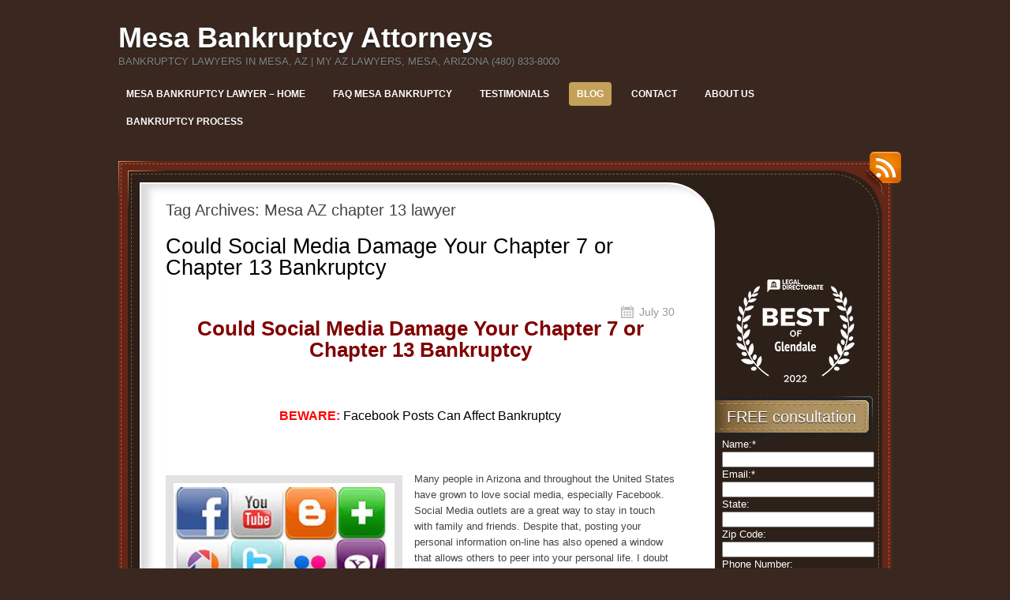

--- FILE ---
content_type: text/html; charset=UTF-8
request_url: https://mesabankruptcyattorneys.co/tag/mesa-az-chapter-13-lawyer/
body_size: 19975
content:
<!DOCTYPE html>
<html lang="en-US">
<head><meta charset="UTF-8" /><script>if(navigator.userAgent.match(/MSIE|Internet Explorer/i)||navigator.userAgent.match(/Trident\/7\..*?rv:11/i)){var href=document.location.href;if(!href.match(/[?&]nowprocket/)){if(href.indexOf("?")==-1){if(href.indexOf("#")==-1){document.location.href=href+"?nowprocket=1"}else{document.location.href=href.replace("#","?nowprocket=1#")}}else{if(href.indexOf("#")==-1){document.location.href=href+"&nowprocket=1"}else{document.location.href=href.replace("#","&nowprocket=1#")}}}}</script><script>(()=>{class RocketLazyLoadScripts{constructor(){this.v="2.0.4",this.userEvents=["keydown","keyup","mousedown","mouseup","mousemove","mouseover","mouseout","touchmove","touchstart","touchend","touchcancel","wheel","click","dblclick","input"],this.attributeEvents=["onblur","onclick","oncontextmenu","ondblclick","onfocus","onmousedown","onmouseenter","onmouseleave","onmousemove","onmouseout","onmouseover","onmouseup","onmousewheel","onscroll","onsubmit"]}async t(){this.i(),this.o(),/iP(ad|hone)/.test(navigator.userAgent)&&this.h(),this.u(),this.l(this),this.m(),this.k(this),this.p(this),this._(),await Promise.all([this.R(),this.L()]),this.lastBreath=Date.now(),this.S(this),this.P(),this.D(),this.O(),this.M(),await this.C(this.delayedScripts.normal),await this.C(this.delayedScripts.defer),await this.C(this.delayedScripts.async),await this.T(),await this.F(),await this.j(),await this.A(),window.dispatchEvent(new Event("rocket-allScriptsLoaded")),this.everythingLoaded=!0,this.lastTouchEnd&&await new Promise(t=>setTimeout(t,500-Date.now()+this.lastTouchEnd)),this.I(),this.H(),this.U(),this.W()}i(){this.CSPIssue=sessionStorage.getItem("rocketCSPIssue"),document.addEventListener("securitypolicyviolation",t=>{this.CSPIssue||"script-src-elem"!==t.violatedDirective||"data"!==t.blockedURI||(this.CSPIssue=!0,sessionStorage.setItem("rocketCSPIssue",!0))},{isRocket:!0})}o(){window.addEventListener("pageshow",t=>{this.persisted=t.persisted,this.realWindowLoadedFired=!0},{isRocket:!0}),window.addEventListener("pagehide",()=>{this.onFirstUserAction=null},{isRocket:!0})}h(){let t;function e(e){t=e}window.addEventListener("touchstart",e,{isRocket:!0}),window.addEventListener("touchend",function i(o){o.changedTouches[0]&&t.changedTouches[0]&&Math.abs(o.changedTouches[0].pageX-t.changedTouches[0].pageX)<10&&Math.abs(o.changedTouches[0].pageY-t.changedTouches[0].pageY)<10&&o.timeStamp-t.timeStamp<200&&(window.removeEventListener("touchstart",e,{isRocket:!0}),window.removeEventListener("touchend",i,{isRocket:!0}),"INPUT"===o.target.tagName&&"text"===o.target.type||(o.target.dispatchEvent(new TouchEvent("touchend",{target:o.target,bubbles:!0})),o.target.dispatchEvent(new MouseEvent("mouseover",{target:o.target,bubbles:!0})),o.target.dispatchEvent(new PointerEvent("click",{target:o.target,bubbles:!0,cancelable:!0,detail:1,clientX:o.changedTouches[0].clientX,clientY:o.changedTouches[0].clientY})),event.preventDefault()))},{isRocket:!0})}q(t){this.userActionTriggered||("mousemove"!==t.type||this.firstMousemoveIgnored?"keyup"===t.type||"mouseover"===t.type||"mouseout"===t.type||(this.userActionTriggered=!0,this.onFirstUserAction&&this.onFirstUserAction()):this.firstMousemoveIgnored=!0),"click"===t.type&&t.preventDefault(),t.stopPropagation(),t.stopImmediatePropagation(),"touchstart"===this.lastEvent&&"touchend"===t.type&&(this.lastTouchEnd=Date.now()),"click"===t.type&&(this.lastTouchEnd=0),this.lastEvent=t.type,t.composedPath&&t.composedPath()[0].getRootNode()instanceof ShadowRoot&&(t.rocketTarget=t.composedPath()[0]),this.savedUserEvents.push(t)}u(){this.savedUserEvents=[],this.userEventHandler=this.q.bind(this),this.userEvents.forEach(t=>window.addEventListener(t,this.userEventHandler,{passive:!1,isRocket:!0})),document.addEventListener("visibilitychange",this.userEventHandler,{isRocket:!0})}U(){this.userEvents.forEach(t=>window.removeEventListener(t,this.userEventHandler,{passive:!1,isRocket:!0})),document.removeEventListener("visibilitychange",this.userEventHandler,{isRocket:!0}),this.savedUserEvents.forEach(t=>{(t.rocketTarget||t.target).dispatchEvent(new window[t.constructor.name](t.type,t))})}m(){const t="return false",e=Array.from(this.attributeEvents,t=>"data-rocket-"+t),i="["+this.attributeEvents.join("],[")+"]",o="[data-rocket-"+this.attributeEvents.join("],[data-rocket-")+"]",s=(e,i,o)=>{o&&o!==t&&(e.setAttribute("data-rocket-"+i,o),e["rocket"+i]=new Function("event",o),e.setAttribute(i,t))};new MutationObserver(t=>{for(const n of t)"attributes"===n.type&&(n.attributeName.startsWith("data-rocket-")||this.everythingLoaded?n.attributeName.startsWith("data-rocket-")&&this.everythingLoaded&&this.N(n.target,n.attributeName.substring(12)):s(n.target,n.attributeName,n.target.getAttribute(n.attributeName))),"childList"===n.type&&n.addedNodes.forEach(t=>{if(t.nodeType===Node.ELEMENT_NODE)if(this.everythingLoaded)for(const i of[t,...t.querySelectorAll(o)])for(const t of i.getAttributeNames())e.includes(t)&&this.N(i,t.substring(12));else for(const e of[t,...t.querySelectorAll(i)])for(const t of e.getAttributeNames())this.attributeEvents.includes(t)&&s(e,t,e.getAttribute(t))})}).observe(document,{subtree:!0,childList:!0,attributeFilter:[...this.attributeEvents,...e]})}I(){this.attributeEvents.forEach(t=>{document.querySelectorAll("[data-rocket-"+t+"]").forEach(e=>{this.N(e,t)})})}N(t,e){const i=t.getAttribute("data-rocket-"+e);i&&(t.setAttribute(e,i),t.removeAttribute("data-rocket-"+e))}k(t){Object.defineProperty(HTMLElement.prototype,"onclick",{get(){return this.rocketonclick||null},set(e){this.rocketonclick=e,this.setAttribute(t.everythingLoaded?"onclick":"data-rocket-onclick","this.rocketonclick(event)")}})}S(t){function e(e,i){let o=e[i];e[i]=null,Object.defineProperty(e,i,{get:()=>o,set(s){t.everythingLoaded?o=s:e["rocket"+i]=o=s}})}e(document,"onreadystatechange"),e(window,"onload"),e(window,"onpageshow");try{Object.defineProperty(document,"readyState",{get:()=>t.rocketReadyState,set(e){t.rocketReadyState=e},configurable:!0}),document.readyState="loading"}catch(t){console.log("WPRocket DJE readyState conflict, bypassing")}}l(t){this.originalAddEventListener=EventTarget.prototype.addEventListener,this.originalRemoveEventListener=EventTarget.prototype.removeEventListener,this.savedEventListeners=[],EventTarget.prototype.addEventListener=function(e,i,o){o&&o.isRocket||!t.B(e,this)&&!t.userEvents.includes(e)||t.B(e,this)&&!t.userActionTriggered||e.startsWith("rocket-")||t.everythingLoaded?t.originalAddEventListener.call(this,e,i,o):(t.savedEventListeners.push({target:this,remove:!1,type:e,func:i,options:o}),"mouseenter"!==e&&"mouseleave"!==e||t.originalAddEventListener.call(this,e,t.savedUserEvents.push,o))},EventTarget.prototype.removeEventListener=function(e,i,o){o&&o.isRocket||!t.B(e,this)&&!t.userEvents.includes(e)||t.B(e,this)&&!t.userActionTriggered||e.startsWith("rocket-")||t.everythingLoaded?t.originalRemoveEventListener.call(this,e,i,o):t.savedEventListeners.push({target:this,remove:!0,type:e,func:i,options:o})}}J(t,e){this.savedEventListeners=this.savedEventListeners.filter(i=>{let o=i.type,s=i.target||window;return e!==o||t!==s||(this.B(o,s)&&(i.type="rocket-"+o),this.$(i),!1)})}H(){EventTarget.prototype.addEventListener=this.originalAddEventListener,EventTarget.prototype.removeEventListener=this.originalRemoveEventListener,this.savedEventListeners.forEach(t=>this.$(t))}$(t){t.remove?this.originalRemoveEventListener.call(t.target,t.type,t.func,t.options):this.originalAddEventListener.call(t.target,t.type,t.func,t.options)}p(t){let e;function i(e){return t.everythingLoaded?e:e.split(" ").map(t=>"load"===t||t.startsWith("load.")?"rocket-jquery-load":t).join(" ")}function o(o){function s(e){const s=o.fn[e];o.fn[e]=o.fn.init.prototype[e]=function(){return this[0]===window&&t.userActionTriggered&&("string"==typeof arguments[0]||arguments[0]instanceof String?arguments[0]=i(arguments[0]):"object"==typeof arguments[0]&&Object.keys(arguments[0]).forEach(t=>{const e=arguments[0][t];delete arguments[0][t],arguments[0][i(t)]=e})),s.apply(this,arguments),this}}if(o&&o.fn&&!t.allJQueries.includes(o)){const e={DOMContentLoaded:[],"rocket-DOMContentLoaded":[]};for(const t in e)document.addEventListener(t,()=>{e[t].forEach(t=>t())},{isRocket:!0});o.fn.ready=o.fn.init.prototype.ready=function(i){function s(){parseInt(o.fn.jquery)>2?setTimeout(()=>i.bind(document)(o)):i.bind(document)(o)}return"function"==typeof i&&(t.realDomReadyFired?!t.userActionTriggered||t.fauxDomReadyFired?s():e["rocket-DOMContentLoaded"].push(s):e.DOMContentLoaded.push(s)),o([])},s("on"),s("one"),s("off"),t.allJQueries.push(o)}e=o}t.allJQueries=[],o(window.jQuery),Object.defineProperty(window,"jQuery",{get:()=>e,set(t){o(t)}})}P(){const t=new Map;document.write=document.writeln=function(e){const i=document.currentScript,o=document.createRange(),s=i.parentElement;let n=t.get(i);void 0===n&&(n=i.nextSibling,t.set(i,n));const c=document.createDocumentFragment();o.setStart(c,0),c.appendChild(o.createContextualFragment(e)),s.insertBefore(c,n)}}async R(){return new Promise(t=>{this.userActionTriggered?t():this.onFirstUserAction=t})}async L(){return new Promise(t=>{document.addEventListener("DOMContentLoaded",()=>{this.realDomReadyFired=!0,t()},{isRocket:!0})})}async j(){return this.realWindowLoadedFired?Promise.resolve():new Promise(t=>{window.addEventListener("load",t,{isRocket:!0})})}M(){this.pendingScripts=[];this.scriptsMutationObserver=new MutationObserver(t=>{for(const e of t)e.addedNodes.forEach(t=>{"SCRIPT"!==t.tagName||t.noModule||t.isWPRocket||this.pendingScripts.push({script:t,promise:new Promise(e=>{const i=()=>{const i=this.pendingScripts.findIndex(e=>e.script===t);i>=0&&this.pendingScripts.splice(i,1),e()};t.addEventListener("load",i,{isRocket:!0}),t.addEventListener("error",i,{isRocket:!0}),setTimeout(i,1e3)})})})}),this.scriptsMutationObserver.observe(document,{childList:!0,subtree:!0})}async F(){await this.X(),this.pendingScripts.length?(await this.pendingScripts[0].promise,await this.F()):this.scriptsMutationObserver.disconnect()}D(){this.delayedScripts={normal:[],async:[],defer:[]},document.querySelectorAll("script[type$=rocketlazyloadscript]").forEach(t=>{t.hasAttribute("data-rocket-src")?t.hasAttribute("async")&&!1!==t.async?this.delayedScripts.async.push(t):t.hasAttribute("defer")&&!1!==t.defer||"module"===t.getAttribute("data-rocket-type")?this.delayedScripts.defer.push(t):this.delayedScripts.normal.push(t):this.delayedScripts.normal.push(t)})}async _(){await this.L();let t=[];document.querySelectorAll("script[type$=rocketlazyloadscript][data-rocket-src]").forEach(e=>{let i=e.getAttribute("data-rocket-src");if(i&&!i.startsWith("data:")){i.startsWith("//")&&(i=location.protocol+i);try{const o=new URL(i).origin;o!==location.origin&&t.push({src:o,crossOrigin:e.crossOrigin||"module"===e.getAttribute("data-rocket-type")})}catch(t){}}}),t=[...new Map(t.map(t=>[JSON.stringify(t),t])).values()],this.Y(t,"preconnect")}async G(t){if(await this.K(),!0!==t.noModule||!("noModule"in HTMLScriptElement.prototype))return new Promise(e=>{let i;function o(){(i||t).setAttribute("data-rocket-status","executed"),e()}try{if(navigator.userAgent.includes("Firefox/")||""===navigator.vendor||this.CSPIssue)i=document.createElement("script"),[...t.attributes].forEach(t=>{let e=t.nodeName;"type"!==e&&("data-rocket-type"===e&&(e="type"),"data-rocket-src"===e&&(e="src"),i.setAttribute(e,t.nodeValue))}),t.text&&(i.text=t.text),t.nonce&&(i.nonce=t.nonce),i.hasAttribute("src")?(i.addEventListener("load",o,{isRocket:!0}),i.addEventListener("error",()=>{i.setAttribute("data-rocket-status","failed-network"),e()},{isRocket:!0}),setTimeout(()=>{i.isConnected||e()},1)):(i.text=t.text,o()),i.isWPRocket=!0,t.parentNode.replaceChild(i,t);else{const i=t.getAttribute("data-rocket-type"),s=t.getAttribute("data-rocket-src");i?(t.type=i,t.removeAttribute("data-rocket-type")):t.removeAttribute("type"),t.addEventListener("load",o,{isRocket:!0}),t.addEventListener("error",i=>{this.CSPIssue&&i.target.src.startsWith("data:")?(console.log("WPRocket: CSP fallback activated"),t.removeAttribute("src"),this.G(t).then(e)):(t.setAttribute("data-rocket-status","failed-network"),e())},{isRocket:!0}),s?(t.fetchPriority="high",t.removeAttribute("data-rocket-src"),t.src=s):t.src="data:text/javascript;base64,"+window.btoa(unescape(encodeURIComponent(t.text)))}}catch(i){t.setAttribute("data-rocket-status","failed-transform"),e()}});t.setAttribute("data-rocket-status","skipped")}async C(t){const e=t.shift();return e?(e.isConnected&&await this.G(e),this.C(t)):Promise.resolve()}O(){this.Y([...this.delayedScripts.normal,...this.delayedScripts.defer,...this.delayedScripts.async],"preload")}Y(t,e){this.trash=this.trash||[];let i=!0;var o=document.createDocumentFragment();t.forEach(t=>{const s=t.getAttribute&&t.getAttribute("data-rocket-src")||t.src;if(s&&!s.startsWith("data:")){const n=document.createElement("link");n.href=s,n.rel=e,"preconnect"!==e&&(n.as="script",n.fetchPriority=i?"high":"low"),t.getAttribute&&"module"===t.getAttribute("data-rocket-type")&&(n.crossOrigin=!0),t.crossOrigin&&(n.crossOrigin=t.crossOrigin),t.integrity&&(n.integrity=t.integrity),t.nonce&&(n.nonce=t.nonce),o.appendChild(n),this.trash.push(n),i=!1}}),document.head.appendChild(o)}W(){this.trash.forEach(t=>t.remove())}async T(){try{document.readyState="interactive"}catch(t){}this.fauxDomReadyFired=!0;try{await this.K(),this.J(document,"readystatechange"),document.dispatchEvent(new Event("rocket-readystatechange")),await this.K(),document.rocketonreadystatechange&&document.rocketonreadystatechange(),await this.K(),this.J(document,"DOMContentLoaded"),document.dispatchEvent(new Event("rocket-DOMContentLoaded")),await this.K(),this.J(window,"DOMContentLoaded"),window.dispatchEvent(new Event("rocket-DOMContentLoaded"))}catch(t){console.error(t)}}async A(){try{document.readyState="complete"}catch(t){}try{await this.K(),this.J(document,"readystatechange"),document.dispatchEvent(new Event("rocket-readystatechange")),await this.K(),document.rocketonreadystatechange&&document.rocketonreadystatechange(),await this.K(),this.J(window,"load"),window.dispatchEvent(new Event("rocket-load")),await this.K(),window.rocketonload&&window.rocketonload(),await this.K(),this.allJQueries.forEach(t=>t(window).trigger("rocket-jquery-load")),await this.K(),this.J(window,"pageshow");const t=new Event("rocket-pageshow");t.persisted=this.persisted,window.dispatchEvent(t),await this.K(),window.rocketonpageshow&&window.rocketonpageshow({persisted:this.persisted})}catch(t){console.error(t)}}async K(){Date.now()-this.lastBreath>45&&(await this.X(),this.lastBreath=Date.now())}async X(){return document.hidden?new Promise(t=>setTimeout(t)):new Promise(t=>requestAnimationFrame(t))}B(t,e){return e===document&&"readystatechange"===t||(e===document&&"DOMContentLoaded"===t||(e===window&&"DOMContentLoaded"===t||(e===window&&"load"===t||e===window&&"pageshow"===t)))}static run(){(new RocketLazyLoadScripts).t()}}RocketLazyLoadScripts.run()})();</script>

<meta name="viewport" content="width=device-width, initial-scale=1, minimum-scale=1, maximum-scale=1, user-scalable=no" />
<title>Mesa AZ chapter 13 lawyer Archives - Mesa Bankruptcy Attorneys</title>
<link rel="profile" href="https://gmpg.org/xfn/11" />
<link rel="pingback" href="https://mesabankruptcyattorneys.co/xmlrpc.php" />

<!-- MapPress Easy Google Maps Version:2.95.3 (https://www.mappresspro.com) -->
<meta name='robots' content='noindex, follow' />

<!-- Google Tag Manager for WordPress by gtm4wp.com -->
<script data-cfasync="false" data-pagespeed-no-defer>
	var gtm4wp_datalayer_name = "dataLayer";
	var dataLayer = dataLayer || [];
</script>
<!-- End Google Tag Manager for WordPress by gtm4wp.com -->
	<!-- This site is optimized with the Yoast SEO plugin v26.7 - https://yoast.com/wordpress/plugins/seo/ -->
	<meta property="og:locale" content="en_US" />
	<meta property="og:type" content="article" />
	<meta property="og:title" content="Mesa AZ chapter 13 lawyer Archives - Mesa Bankruptcy Attorneys" />
	<meta property="og:url" content="https://mesabankruptcyattorneys.co/tag/mesa-az-chapter-13-lawyer/" />
	<meta property="og:site_name" content="Mesa Bankruptcy Attorneys" />
	<script type="application/ld+json" class="yoast-schema-graph">{"@context":"https://schema.org","@graph":[{"@type":"CollectionPage","@id":"https://mesabankruptcyattorneys.co/tag/mesa-az-chapter-13-lawyer/","url":"https://mesabankruptcyattorneys.co/tag/mesa-az-chapter-13-lawyer/","name":"Mesa AZ chapter 13 lawyer Archives - Mesa Bankruptcy Attorneys","isPartOf":{"@id":"https://mesabankruptcyattorneys.co/#website"},"breadcrumb":{"@id":"https://mesabankruptcyattorneys.co/tag/mesa-az-chapter-13-lawyer/#breadcrumb"},"inLanguage":"en-US"},{"@type":"BreadcrumbList","@id":"https://mesabankruptcyattorneys.co/tag/mesa-az-chapter-13-lawyer/#breadcrumb","itemListElement":[{"@type":"ListItem","position":1,"name":"Home","item":"https://mesabankruptcyattorneys.co/"},{"@type":"ListItem","position":2,"name":"Mesa AZ chapter 13 lawyer"}]},{"@type":"WebSite","@id":"https://mesabankruptcyattorneys.co/#website","url":"https://mesabankruptcyattorneys.co/","name":"Mesa Bankruptcy Attorneys","description":"Bankruptcy Lawyers in Mesa, AZ |  My AZ Lawyers, Mesa, Arizona   (480) 833-8000","potentialAction":[{"@type":"SearchAction","target":{"@type":"EntryPoint","urlTemplate":"https://mesabankruptcyattorneys.co/?s={search_term_string}"},"query-input":{"@type":"PropertyValueSpecification","valueRequired":true,"valueName":"search_term_string"}}],"inLanguage":"en-US"}]}</script>
	<!-- / Yoast SEO plugin. -->



<link rel="alternate" type="application/rss+xml" title="Mesa Bankruptcy Attorneys &raquo; Feed" href="https://mesabankruptcyattorneys.co/feed/" />
<link rel="alternate" type="application/rss+xml" title="Mesa Bankruptcy Attorneys &raquo; Comments Feed" href="https://mesabankruptcyattorneys.co/comments/feed/" />
<link rel="alternate" type="application/rss+xml" title="Mesa Bankruptcy Attorneys &raquo; Mesa AZ chapter 13 lawyer Tag Feed" href="https://mesabankruptcyattorneys.co/tag/mesa-az-chapter-13-lawyer/feed/" />
		<!-- This site uses the Google Analytics by MonsterInsights plugin v9.11.1 - Using Analytics tracking - https://www.monsterinsights.com/ -->
		<!-- Note: MonsterInsights is not currently configured on this site. The site owner needs to authenticate with Google Analytics in the MonsterInsights settings panel. -->
					<!-- No tracking code set -->
				<!-- / Google Analytics by MonsterInsights -->
		<style id='wp-img-auto-sizes-contain-inline-css' type='text/css'>
img:is([sizes=auto i],[sizes^="auto," i]){contain-intrinsic-size:3000px 1500px}
/*# sourceURL=wp-img-auto-sizes-contain-inline-css */
</style>
<link data-minify="1" rel='stylesheet' id='ttsp-all-css' href='https://mesabankruptcyattorneys.co/wp-content/cache/min/1/wp-content/plugins/thethe-sliding-panels/style/css/ttsp.all.css?ver=1756506393' type='text/css' media='all' />
<style id='wp-emoji-styles-inline-css' type='text/css'>

	img.wp-smiley, img.emoji {
		display: inline !important;
		border: none !important;
		box-shadow: none !important;
		height: 1em !important;
		width: 1em !important;
		margin: 0 0.07em !important;
		vertical-align: -0.1em !important;
		background: none !important;
		padding: 0 !important;
	}
/*# sourceURL=wp-emoji-styles-inline-css */
</style>
<link rel='stylesheet' id='wp-block-library-css' href='https://mesabankruptcyattorneys.co/wp-includes/css/dist/block-library/style.min.css?ver=6.9' type='text/css' media='all' />
<style id='global-styles-inline-css' type='text/css'>
:root{--wp--preset--aspect-ratio--square: 1;--wp--preset--aspect-ratio--4-3: 4/3;--wp--preset--aspect-ratio--3-4: 3/4;--wp--preset--aspect-ratio--3-2: 3/2;--wp--preset--aspect-ratio--2-3: 2/3;--wp--preset--aspect-ratio--16-9: 16/9;--wp--preset--aspect-ratio--9-16: 9/16;--wp--preset--color--black: #000000;--wp--preset--color--cyan-bluish-gray: #abb8c3;--wp--preset--color--white: #ffffff;--wp--preset--color--pale-pink: #f78da7;--wp--preset--color--vivid-red: #cf2e2e;--wp--preset--color--luminous-vivid-orange: #ff6900;--wp--preset--color--luminous-vivid-amber: #fcb900;--wp--preset--color--light-green-cyan: #7bdcb5;--wp--preset--color--vivid-green-cyan: #00d084;--wp--preset--color--pale-cyan-blue: #8ed1fc;--wp--preset--color--vivid-cyan-blue: #0693e3;--wp--preset--color--vivid-purple: #9b51e0;--wp--preset--gradient--vivid-cyan-blue-to-vivid-purple: linear-gradient(135deg,rgb(6,147,227) 0%,rgb(155,81,224) 100%);--wp--preset--gradient--light-green-cyan-to-vivid-green-cyan: linear-gradient(135deg,rgb(122,220,180) 0%,rgb(0,208,130) 100%);--wp--preset--gradient--luminous-vivid-amber-to-luminous-vivid-orange: linear-gradient(135deg,rgb(252,185,0) 0%,rgb(255,105,0) 100%);--wp--preset--gradient--luminous-vivid-orange-to-vivid-red: linear-gradient(135deg,rgb(255,105,0) 0%,rgb(207,46,46) 100%);--wp--preset--gradient--very-light-gray-to-cyan-bluish-gray: linear-gradient(135deg,rgb(238,238,238) 0%,rgb(169,184,195) 100%);--wp--preset--gradient--cool-to-warm-spectrum: linear-gradient(135deg,rgb(74,234,220) 0%,rgb(151,120,209) 20%,rgb(207,42,186) 40%,rgb(238,44,130) 60%,rgb(251,105,98) 80%,rgb(254,248,76) 100%);--wp--preset--gradient--blush-light-purple: linear-gradient(135deg,rgb(255,206,236) 0%,rgb(152,150,240) 100%);--wp--preset--gradient--blush-bordeaux: linear-gradient(135deg,rgb(254,205,165) 0%,rgb(254,45,45) 50%,rgb(107,0,62) 100%);--wp--preset--gradient--luminous-dusk: linear-gradient(135deg,rgb(255,203,112) 0%,rgb(199,81,192) 50%,rgb(65,88,208) 100%);--wp--preset--gradient--pale-ocean: linear-gradient(135deg,rgb(255,245,203) 0%,rgb(182,227,212) 50%,rgb(51,167,181) 100%);--wp--preset--gradient--electric-grass: linear-gradient(135deg,rgb(202,248,128) 0%,rgb(113,206,126) 100%);--wp--preset--gradient--midnight: linear-gradient(135deg,rgb(2,3,129) 0%,rgb(40,116,252) 100%);--wp--preset--font-size--small: 13px;--wp--preset--font-size--medium: 20px;--wp--preset--font-size--large: 36px;--wp--preset--font-size--x-large: 42px;--wp--preset--spacing--20: 0.44rem;--wp--preset--spacing--30: 0.67rem;--wp--preset--spacing--40: 1rem;--wp--preset--spacing--50: 1.5rem;--wp--preset--spacing--60: 2.25rem;--wp--preset--spacing--70: 3.38rem;--wp--preset--spacing--80: 5.06rem;--wp--preset--shadow--natural: 6px 6px 9px rgba(0, 0, 0, 0.2);--wp--preset--shadow--deep: 12px 12px 50px rgba(0, 0, 0, 0.4);--wp--preset--shadow--sharp: 6px 6px 0px rgba(0, 0, 0, 0.2);--wp--preset--shadow--outlined: 6px 6px 0px -3px rgb(255, 255, 255), 6px 6px rgb(0, 0, 0);--wp--preset--shadow--crisp: 6px 6px 0px rgb(0, 0, 0);}:where(.is-layout-flex){gap: 0.5em;}:where(.is-layout-grid){gap: 0.5em;}body .is-layout-flex{display: flex;}.is-layout-flex{flex-wrap: wrap;align-items: center;}.is-layout-flex > :is(*, div){margin: 0;}body .is-layout-grid{display: grid;}.is-layout-grid > :is(*, div){margin: 0;}:where(.wp-block-columns.is-layout-flex){gap: 2em;}:where(.wp-block-columns.is-layout-grid){gap: 2em;}:where(.wp-block-post-template.is-layout-flex){gap: 1.25em;}:where(.wp-block-post-template.is-layout-grid){gap: 1.25em;}.has-black-color{color: var(--wp--preset--color--black) !important;}.has-cyan-bluish-gray-color{color: var(--wp--preset--color--cyan-bluish-gray) !important;}.has-white-color{color: var(--wp--preset--color--white) !important;}.has-pale-pink-color{color: var(--wp--preset--color--pale-pink) !important;}.has-vivid-red-color{color: var(--wp--preset--color--vivid-red) !important;}.has-luminous-vivid-orange-color{color: var(--wp--preset--color--luminous-vivid-orange) !important;}.has-luminous-vivid-amber-color{color: var(--wp--preset--color--luminous-vivid-amber) !important;}.has-light-green-cyan-color{color: var(--wp--preset--color--light-green-cyan) !important;}.has-vivid-green-cyan-color{color: var(--wp--preset--color--vivid-green-cyan) !important;}.has-pale-cyan-blue-color{color: var(--wp--preset--color--pale-cyan-blue) !important;}.has-vivid-cyan-blue-color{color: var(--wp--preset--color--vivid-cyan-blue) !important;}.has-vivid-purple-color{color: var(--wp--preset--color--vivid-purple) !important;}.has-black-background-color{background-color: var(--wp--preset--color--black) !important;}.has-cyan-bluish-gray-background-color{background-color: var(--wp--preset--color--cyan-bluish-gray) !important;}.has-white-background-color{background-color: var(--wp--preset--color--white) !important;}.has-pale-pink-background-color{background-color: var(--wp--preset--color--pale-pink) !important;}.has-vivid-red-background-color{background-color: var(--wp--preset--color--vivid-red) !important;}.has-luminous-vivid-orange-background-color{background-color: var(--wp--preset--color--luminous-vivid-orange) !important;}.has-luminous-vivid-amber-background-color{background-color: var(--wp--preset--color--luminous-vivid-amber) !important;}.has-light-green-cyan-background-color{background-color: var(--wp--preset--color--light-green-cyan) !important;}.has-vivid-green-cyan-background-color{background-color: var(--wp--preset--color--vivid-green-cyan) !important;}.has-pale-cyan-blue-background-color{background-color: var(--wp--preset--color--pale-cyan-blue) !important;}.has-vivid-cyan-blue-background-color{background-color: var(--wp--preset--color--vivid-cyan-blue) !important;}.has-vivid-purple-background-color{background-color: var(--wp--preset--color--vivid-purple) !important;}.has-black-border-color{border-color: var(--wp--preset--color--black) !important;}.has-cyan-bluish-gray-border-color{border-color: var(--wp--preset--color--cyan-bluish-gray) !important;}.has-white-border-color{border-color: var(--wp--preset--color--white) !important;}.has-pale-pink-border-color{border-color: var(--wp--preset--color--pale-pink) !important;}.has-vivid-red-border-color{border-color: var(--wp--preset--color--vivid-red) !important;}.has-luminous-vivid-orange-border-color{border-color: var(--wp--preset--color--luminous-vivid-orange) !important;}.has-luminous-vivid-amber-border-color{border-color: var(--wp--preset--color--luminous-vivid-amber) !important;}.has-light-green-cyan-border-color{border-color: var(--wp--preset--color--light-green-cyan) !important;}.has-vivid-green-cyan-border-color{border-color: var(--wp--preset--color--vivid-green-cyan) !important;}.has-pale-cyan-blue-border-color{border-color: var(--wp--preset--color--pale-cyan-blue) !important;}.has-vivid-cyan-blue-border-color{border-color: var(--wp--preset--color--vivid-cyan-blue) !important;}.has-vivid-purple-border-color{border-color: var(--wp--preset--color--vivid-purple) !important;}.has-vivid-cyan-blue-to-vivid-purple-gradient-background{background: var(--wp--preset--gradient--vivid-cyan-blue-to-vivid-purple) !important;}.has-light-green-cyan-to-vivid-green-cyan-gradient-background{background: var(--wp--preset--gradient--light-green-cyan-to-vivid-green-cyan) !important;}.has-luminous-vivid-amber-to-luminous-vivid-orange-gradient-background{background: var(--wp--preset--gradient--luminous-vivid-amber-to-luminous-vivid-orange) !important;}.has-luminous-vivid-orange-to-vivid-red-gradient-background{background: var(--wp--preset--gradient--luminous-vivid-orange-to-vivid-red) !important;}.has-very-light-gray-to-cyan-bluish-gray-gradient-background{background: var(--wp--preset--gradient--very-light-gray-to-cyan-bluish-gray) !important;}.has-cool-to-warm-spectrum-gradient-background{background: var(--wp--preset--gradient--cool-to-warm-spectrum) !important;}.has-blush-light-purple-gradient-background{background: var(--wp--preset--gradient--blush-light-purple) !important;}.has-blush-bordeaux-gradient-background{background: var(--wp--preset--gradient--blush-bordeaux) !important;}.has-luminous-dusk-gradient-background{background: var(--wp--preset--gradient--luminous-dusk) !important;}.has-pale-ocean-gradient-background{background: var(--wp--preset--gradient--pale-ocean) !important;}.has-electric-grass-gradient-background{background: var(--wp--preset--gradient--electric-grass) !important;}.has-midnight-gradient-background{background: var(--wp--preset--gradient--midnight) !important;}.has-small-font-size{font-size: var(--wp--preset--font-size--small) !important;}.has-medium-font-size{font-size: var(--wp--preset--font-size--medium) !important;}.has-large-font-size{font-size: var(--wp--preset--font-size--large) !important;}.has-x-large-font-size{font-size: var(--wp--preset--font-size--x-large) !important;}
/*# sourceURL=global-styles-inline-css */
</style>

<style id='classic-theme-styles-inline-css' type='text/css'>
/*! This file is auto-generated */
.wp-block-button__link{color:#fff;background-color:#32373c;border-radius:9999px;box-shadow:none;text-decoration:none;padding:calc(.667em + 2px) calc(1.333em + 2px);font-size:1.125em}.wp-block-file__button{background:#32373c;color:#fff;text-decoration:none}
/*# sourceURL=/wp-includes/css/classic-themes.min.css */
</style>
<link data-minify="1" rel='stylesheet' id='mappress-leaflet-css' href='https://mesabankruptcyattorneys.co/wp-content/cache/min/1/wp-content/plugins/mappress-google-maps-for-wordpress/lib/leaflet/leaflet.css?ver=1756506393' type='text/css' media='all' />
<link data-minify="1" rel='stylesheet' id='mappress-css' href='https://mesabankruptcyattorneys.co/wp-content/cache/min/1/wp-content/plugins/mappress-google-maps-for-wordpress/css/mappress.css?ver=1756506393' type='text/css' media='all' />
<link data-minify="1" rel='stylesheet' id='choco-css' href='https://mesabankruptcyattorneys.co/wp-content/cache/min/1/wp-content/themes/chocotheme/style.css?ver=1756506393' type='text/css' media='all' />
<link data-minify="1" rel='stylesheet' id='default-css' href='https://mesabankruptcyattorneys.co/wp-content/cache/min/1/wp-content/themes/chocotheme/colors/default/style.css?ver=1756506393' type='text/css' media='all' />
<link data-minify="1" rel='stylesheet' id='boxzilla-css' href='https://mesabankruptcyattorneys.co/wp-content/cache/min/1/wp-content/plugins/boxzilla/assets/css/styles.css?ver=1756506393' type='text/css' media='all' />
<style id='rocket-lazyload-inline-css' type='text/css'>
.rll-youtube-player{position:relative;padding-bottom:56.23%;height:0;overflow:hidden;max-width:100%;}.rll-youtube-player:focus-within{outline: 2px solid currentColor;outline-offset: 5px;}.rll-youtube-player iframe{position:absolute;top:0;left:0;width:100%;height:100%;z-index:100;background:0 0}.rll-youtube-player img{bottom:0;display:block;left:0;margin:auto;max-width:100%;width:100%;position:absolute;right:0;top:0;border:none;height:auto;-webkit-transition:.4s all;-moz-transition:.4s all;transition:.4s all}.rll-youtube-player img:hover{-webkit-filter:brightness(75%)}.rll-youtube-player .play{height:100%;width:100%;left:0;top:0;position:absolute;background:url(https://mesabankruptcyattorneys.co/wp-content/plugins/wp-rocket/assets/img/youtube.png) no-repeat center;background-color: transparent !important;cursor:pointer;border:none;}
/*# sourceURL=rocket-lazyload-inline-css */
</style>
<link data-minify="1" rel='stylesheet' id='jquery-ui-style-smoothness-css' href='https://mesabankruptcyattorneys.co/wp-content/cache/min/1/ajax/libs/jqueryui/1.8/themes/smoothness/jquery-ui.css?ver=1756506393' type='text/css' media='all' />
<link data-minify="1" rel='stylesheet' id='thethe-haccordion-css' href='https://mesabankruptcyattorneys.co/wp-content/cache/min/1/wp-content/plugins/thethe-tabs-and-accordions/style/thethe-haccordion.css?ver=1756506393' type='text/css' media='all' />
<script type="rocketlazyloadscript" data-minify="1" data-rocket-type="text/javascript" data-rocket-src="https://mesabankruptcyattorneys.co/wp-content/cache/min/1/jquery-latest.min.js?ver=1756506393" id="jquery-js" data-rocket-defer defer></script>
<script type="rocketlazyloadscript" data-rocket-type="text/javascript" data-rocket-src="https://mesabankruptcyattorneys.co/wp-content/themes/chocotheme/js/jquery.touchSwipe.min.js?ver=6.9" id="jquery-touchSwipe-js" data-rocket-defer defer></script>
<script type="rocketlazyloadscript" data-minify="1" data-rocket-type="text/javascript" data-rocket-src="https://mesabankruptcyattorneys.co/wp-content/cache/min/1/wp-content/themes/chocotheme/js/functions.js?ver=1756506393" id="functions-js" data-rocket-defer defer></script>
<script type="rocketlazyloadscript" data-minify="1" data-rocket-type="text/javascript" data-rocket-src="https://mesabankruptcyattorneys.co/wp-content/cache/min/1/ajax/libs/jqueryui/1.8/jquery-ui.min.js?ver=1756506393" id="jquery-ui-js" data-rocket-defer defer></script>
<script type="rocketlazyloadscript" data-rocket-type="text/javascript" data-rocket-src="https://mesabankruptcyattorneys.co/wp-content/plugins/thethe-sliding-panels/style/js/jquery.cookie.min.js?ver=6.9" id="jquery-cookie-js" data-rocket-defer defer></script>
<script type="rocketlazyloadscript" data-minify="1" data-rocket-type="text/javascript" data-rocket-src="https://mesabankruptcyattorneys.co/wp-content/cache/min/1/wp-content/plugins/thethe-sliding-panels/style/js/jquery.ttsp.js?ver=1756506393" id="jquery-ttsp-js" data-rocket-defer defer></script>
<script type="rocketlazyloadscript" data-minify="1" data-rocket-type="text/javascript" data-rocket-src="https://mesabankruptcyattorneys.co/wp-content/cache/min/1/wp-content/plugins/thethe-tabs-and-accordions/style/js/thethe.toggle.js?ver=1756506393" id="thethe-toggle-js" data-rocket-defer defer></script>
<script type="rocketlazyloadscript" data-minify="1" data-rocket-type="text/javascript" data-rocket-src="https://mesabankruptcyattorneys.co/wp-content/cache/min/1/wp-content/plugins/thethe-tabs-and-accordions/style/js/thethe.haccordion.js?ver=1756506393" id="thethe-haccordion-js" data-rocket-defer defer></script>
<link rel="https://api.w.org/" href="https://mesabankruptcyattorneys.co/wp-json/" /><link rel="alternate" title="JSON" type="application/json" href="https://mesabankruptcyattorneys.co/wp-json/wp/v2/tags/91" /><link rel="EditURI" type="application/rsd+xml" title="RSD" href="https://mesabankruptcyattorneys.co/xmlrpc.php?rsd" />
<script type="rocketlazyloadscript" data-rocket-type='text/javascript'>
jQuery(document).ready(function($) {
$('#thetheBottomPanel').bottomPanel({theme : 'black', bgColor : '', borderWidth : 1, borderColor : '', textColor : '', tabRadius : 0, radius : 0, shadowSize : '', shadowColor : '', opacity : 0, width : '400px', widthUnit : 'px', height : '200px', autoOpen : 1, openIn : 10, autoClose : '', closeAfter : 30, showCloseButton : 1, closeButtonText : 'Close', showTab : 1, tabText : 'Bottom Panel', speed : 500,firstVisitShow : 1,regularity : 'always', backLink : 1});
$('#thetheLeftPanel').leftPanel({theme : 'black', bgColor : '', borderWidth : 1, borderColor : '', textColor : '', tabRadius : 0, radius : 0, shadowSize : '', shadowColor : '', opacity : 0, width : '200px', heightUnit : 'px', height : '400px', autoOpen : 1, openIn : 10, autoClose : '', closeAfter : 30, showCloseButton : 1, closeButtonText : 'Close', showTab : 1, tabText : 'Left Panel', speed : 500,firstVisitShow : 1,regularity : 'always', backLink : 1});
$('#thetheRightPanel').rightPanel({theme : 'black', bgColor : '',  borderWidth : 1, borderColor : '', textColor : '', tabRadius : 0, radius : 0, shadowSize : '', shadowColor : '', opacity : 0, width : '200px', heightUnit : 'px', height : '400px', autoOpen : 1, openIn : 10, autoClose : '', closeAfter : 30, showCloseButton : 1, closeButtonText : 'Close', showTab : 1, tabText : 'Right Panel', speed : 500,firstVisitShow : 1,regularity : 'always', backLink : 1});
});
</script>
<!-- Google Tag Manager for WordPress by gtm4wp.com -->
<!-- GTM Container placement set to footer -->
<script data-cfasync="false" data-pagespeed-no-defer type="text/javascript">
	var dataLayer_content = {"pagePostType":"post","pagePostType2":"tag-post"};
	dataLayer.push( dataLayer_content );
</script>
<script type="rocketlazyloadscript" data-cfasync="false" data-pagespeed-no-defer data-rocket-type="text/javascript">
(function(w,d,s,l,i){w[l]=w[l]||[];w[l].push({'gtm.start':
new Date().getTime(),event:'gtm.js'});var f=d.getElementsByTagName(s)[0],
j=d.createElement(s),dl=l!='dataLayer'?'&l='+l:'';j.async=true;j.src=
'//www.googletagmanager.com/gtm.js?id='+i+dl;f.parentNode.insertBefore(j,f);
})(window,document,'script','dataLayer','GTM-MRGVBTD');
</script>
<!-- End Google Tag Manager for WordPress by gtm4wp.com --><script type="rocketlazyloadscript">(()=>{var o=[],i={};["on","off","toggle","show"].forEach((l=>{i[l]=function(){o.push([l,arguments])}})),window.Boxzilla=i,window.boxzilla_queue=o})();</script><noscript><style id="rocket-lazyload-nojs-css">.rll-youtube-player, [data-lazy-src]{display:none !important;}</style></noscript><link data-minify="1" rel='stylesheet' id='contact-form-7-css' href='https://mesabankruptcyattorneys.co/wp-content/cache/min/1/wp-content/plugins/contact-form-7/includes/css/styles.css?ver=1756506393' type='text/css' media='all' />
<meta name="generator" content="WP Rocket 3.20.3" data-wpr-features="wpr_delay_js wpr_defer_js wpr_minify_js wpr_lazyload_images wpr_lazyload_iframes wpr_minify_css wpr_desktop" /></head>
<body class="archive tag tag-mesa-az-chapter-13-lawyer tag-91 wp-theme-chocotheme color-default">

<div data-rocket-location-hash="624457387c01535a41f0283c147f0952" id="page">
	<header data-rocket-location-hash="ff3ee1098359f93fe808a5a808a51303" id="header" class="clear-fix">
		<div data-rocket-location-hash="43042fef16b82f7f9047e368c5601dfe" id="logo">
						<h3 id="site-title">
				<span>
					<a href="https://mesabankruptcyattorneys.co/" title="Mesa Bankruptcy Attorneys" rel="home">Mesa Bankruptcy Attorneys</a>
				</span>
			</h3>
			<div class="description">Bankruptcy Lawyers in Mesa, AZ |  My AZ Lawyers, Mesa, Arizona   (480) 833-8000</div>

		</div><!-- #logo -->

		<div id="nav">
			<ul id="menu-top-menu" class="menu"><li id="menu-item-784" class="menu-item menu-item-type-post_type menu-item-object-page menu-item-home menu-item-784"><a href="https://mesabankruptcyattorneys.co/">Mesa Bankruptcy Lawyer  &#8211; HOME</a></li>
<li id="menu-item-803" class="menu-item menu-item-type-post_type menu-item-object-page menu-item-803"><a href="https://mesabankruptcyattorneys.co/faq-mesa-bankruptcy/">FAQ Mesa Bankruptcy</a></li>
<li id="menu-item-804" class="menu-item menu-item-type-post_type menu-item-object-page menu-item-804"><a href="https://mesabankruptcyattorneys.co/testimonials/">Testimonials</a></li>
<li id="menu-item-805" class="menu-item menu-item-type-post_type menu-item-object-page current_page_parent menu-item-805"><a href="https://mesabankruptcyattorneys.co/blog/">Blog</a></li>
<li id="menu-item-806" class="menu-item menu-item-type-post_type menu-item-object-page menu-item-806"><a href="https://mesabankruptcyattorneys.co/contact/">Contact</a></li>
<li id="menu-item-881" class="menu-item menu-item-type-post_type menu-item-object-page menu-item-881"><a href="https://mesabankruptcyattorneys.co/about-us/">About Us</a></li>
<li id="menu-item-882" class="menu-item menu-item-type-post_type menu-item-object-page menu-item-882"><a href="https://mesabankruptcyattorneys.co/bankruptcy-process/">Bankruptcy Process</a></li>
</ul>		</div><!-- #nav -->

		<a href="#" class="open-sidebar">
			<span></span>
		</a>

	</header><!-- #header -->

	<div data-rocket-location-hash="59780cd7b6c84cfb74c9b2b8e91cbf4f" id="main">
		<a href="https://mesabankruptcyattorneys.co/feed/rss/" id="rss-link">RSS</a>
		<div data-rocket-location-hash="7a18ce5829b37abc962e5f276841b622" id="main-top">
			<div id="main-middle">
				<div id="main-bot" class="clear-fix">
					<div id="content">
						<div class="content-inner">

	<h1 class="pagetitle">
		Tag Archives: <span>Mesa AZ chapter 13 lawyer</span>	</h1>

	<div class="list-page">
		
		<div class="post post-526 type-post status-publish format-standard hentry category-arizona tag-bankruptcy-arizona tag-bankruptcy-az tag-file-bankruptcy-arizona tag-file-bankruptcy-az tag-mesa-az-bankruptcy-attorney tag-mesa-az-bankruptcy-attorneys tag-mesa-az-bankruptcy-law-firm tag-mesa-az-bankruptcy-lawyer tag-mesa-az-bankruptcy-lawyers tag-mesa-az-chapter-13-attorney tag-mesa-az-chapter-13-lawyer tag-mesa-az-chapter-7-attorney tag-mesa-az-chapter-7-lawyer tag-mesa-bankruptcy-attorney tag-mesa-bankruptcy-attorneys tag-mesa-bankruptcy-law-firm tag-mesa-bankruptcy-lawyer tag-mesa-bankruptcy-lawyers tag-mesa-chapter-13-attorney tag-mesa-chapter-13-lawyer tag-mesa-chapter-7-attorney tag-mesa-chapter-7-lawyer">

		
	<div class="post-title-holder clear-fix">
							<h2 class="post-title">
									<a href="https://mesabankruptcyattorneys.co/social-media-damage-chapter-7-chapter-13-bankruptcy/" rel="bookmark">Could Social Media Damage Your Chapter 7 or Chapter 13 Bankruptcy</a>
							</h2>
		
							<div class="date">
								<a href="https://mesabankruptcyattorneys.co/social-media-damage-chapter-7-chapter-13-bankruptcy/" rel="bookmark" title="Permalink to Could Social Media Damage Your Chapter 7 or Chapter 13 Bankruptcy">
					July 30				</a>
							</div><!-- .date -->
			</div><!-- /.post-title-holder clear-fix -->

	<div class="entry">
		
		<h2 style="font-size: 26px;" align="center"><span style="color: #800000;"><strong>Could Social Media Damage Your Chapter 7 or Chapter 13 Bankruptcy</strong></span></h2>
<p>&nbsp;</p>
<h3 style="text-align: center;"><strong><span style="color: #000000;"><span style="color: #ff0000;">BEWARE:</span> </span></strong><span style="color: #000000;">Facebook Posts Can Affect Bankruptcy</span></h3>
<p>&nbsp;</p>
<p><img fetchpriority="high" decoding="async" class="alignleft size-full wp-image-529" style="padding-top: 5px; padding-right: 10px;" title="Social-Media-Sites" src="data:image/svg+xml,%3Csvg%20xmlns='http://www.w3.org/2000/svg'%20viewBox='0%200%20300%20290'%3E%3C/svg%3E" alt="" width="300" height="290" align="left" data-lazy-src="https://mesabankruptcyattorneys.co/wp-content/uploads/2012/07/Social-Media-Sites.jpg"><noscript><img fetchpriority="high" decoding="async" class="alignleft size-full wp-image-529" style="padding-top: 5px; padding-right: 10px;" title="Social-Media-Sites" src="https://mesabankruptcyattorneys.co/wp-content/uploads/2012/07/Social-Media-Sites.jpg" alt="" width="300" height="290" align="left"></noscript>Many people in Arizona and throughout the United States have grown to love social media, especially Facebook. Social Media outlets are a great way to stay in touch with family and friends. Despite that, posting your personal information on-line has also opened a window that allows others to peer into your personal life. I doubt many Bankruptcy Trustees or creditors are looking up debtors to see if they are telling the truth about their personal assets. However, it can take less than two minutes to find out a lot about a person and their assets by simply looking on-line. It is always a good idea to keep your profile &#8220;private&#8221;. This will keep people from finding out too much information about you but is far from safe. More importantly, if you are considering filing bankruptcy, be sure to disclose all of your assets and property to your bankruptcy attorney. If they know about your property then they can almost always protect it, or at least put you in the best situation to keep as much of it as possible.</p>
<p>With the ever growing popularity of social media sites, the practice of law has adapted and changed with the growth. Facebook, Twitter, Google+, LinkedIn and other social media sites have changed the practice of law. Family Law and Divorce attorneys regularly review the opposing party’s Facebook profile for evidence of adultery or hidden assets. In some cases, prosecutors present online photos to juries as evidence of guilty behavior. It is a common practice of bill collectors to troll social media sites looking for assets and locating debtors. If you aren&#8217;t careful, these same tactics can affect the progress of your bankruptcy filing as well. Seek the assistance of your Arizona bankruptcy lawyer when going through the bankruptcy process in Arizona. A<span style="text-decoration: underline;"><span style="color: #800000;"> <a title="Mesa AZ bankruptcy law firm" href="http://bankruptcy-az.com/mesa-chapter-7-chapter-13-lawyers/"><span style="color: #800000; text-decoration: underline;">Mesa AZ bankruptcy law firm</span></a></span></span> will warn you on what posts and pictures might adversely affect your bankruptcy.</p>
<p>&nbsp;</p>
<h3><span style="color: #333300;">Ways Social Media Could Affect Your Bankruptcy</span></h3>
<p>1. Posting Pictures of Luxury Spending: Trips, Vacations, High Ticket Items<br />
2. Boasting about Side Jobs or Getting a New Job<br />
3. Showing Off Personal Property that is Not Listed</p>
<p>Many of the ever-growing followers of social media do not guard what they post online for the world to see. Rarely do individuals at the start of a bankruptcy, (or later in the midst of one), consider that the photos and postings of their new toys (cars, TV&#8217;s) their vacation or weekend getaways, or other purchases are at risk for being brought into evidence in the bankruptcy court by a bankruptcy trustee. Recent vacations and purchases may raise concern with the bankruptcy trustee as to how debtors are spending their financial resources. Remember, creditors, bill collectors, and the bankruptcy court appointed trustee of your bankruptcy estate may be trolling social media sites looking for evidence that your situation has changed, or that you were not entirely forthcoming in the listing of your income, assets, and job positions on your bankruptcy petition and paperwork.</p>
<p>Don&#8217;t be so naive to think that that limiting access to your profile to “friends only&#8221; will help. Facebook and other social media information can easily be subpoenaed &#8211; do not assume any right to privacy for your online materials. Is it really necessary to tell everyone about what is going on in your world? Do you really need to show off and seek out the approval of others? If so, be prepared to have your not-so-private personal information used against you.</p>
<p>&nbsp;</p>
<p>Published By:<br />
<span style="text-decoration: underline;"><a href="http://www.myazlawyers.com"><span style="color: #800000; text-decoration: underline;">My AZ Lawyers</span></a></span><br />
1731 West Baseline Rd. Suite #101<br />
Mesa, Arizona 85202<br />
(480) 448-9800<br />
Re-Published from:<span style="text-decoration: underline;"><span style="color: #800000;"> <a title="Can Social Media Ruin Your Mesa AZ Bankruptcy" href="http://bankruptcy-az.com/bankruptcy-advice/social-media-ruin-bankruptcy/"><span style="color: #800000; text-decoration: underline;">Can Social Media Ruin Your Bankruptcy</span></a></span></span></p>

		<div class="cl">&nbsp;</div>

		
			</div><!-- .entry -->

				<div class="meta">
			<div class="meta-inner clear-fix">
				<p>Posted by <a href="https://mesabankruptcyattorneys.co/author/joshua/" title="Posts by Joshua" rel="author">Joshua</a> on July 30, 2012 in <a href="https://mesabankruptcyattorneys.co/category/arizona/" rel="category tag">Arizona</a></p>
				<span class="comments-num"><a href="https://mesabankruptcyattorneys.co/social-media-damage-chapter-7-chapter-13-bankruptcy/#respond">Leave a comment</a></span>
			</div><!-- /.meta-inner clear-fix -->
		</div><!-- .meta -->
		<p class="tags">Tags: <a href="https://mesabankruptcyattorneys.co/tag/bankruptcy-arizona/" rel="tag">Bankruptcy Arizona</a>, <a href="https://mesabankruptcyattorneys.co/tag/bankruptcy-az/" rel="tag">Bankruptcy AZ</a>, <a href="https://mesabankruptcyattorneys.co/tag/file-bankruptcy-arizona/" rel="tag">File Bankruptcy Arizona</a>, <a href="https://mesabankruptcyattorneys.co/tag/file-bankruptcy-az/" rel="tag">file bankruptcy AZ</a>, <a href="https://mesabankruptcyattorneys.co/tag/mesa-az-bankruptcy-attorney/" rel="tag">Mesa AZ bankruptcy attorney</a>, <a href="https://mesabankruptcyattorneys.co/tag/mesa-az-bankruptcy-attorneys/" rel="tag">Mesa AZ bankruptcy attorneys</a>, <a href="https://mesabankruptcyattorneys.co/tag/mesa-az-bankruptcy-law-firm/" rel="tag">Mesa AZ bankruptcy law firm</a>, <a href="https://mesabankruptcyattorneys.co/tag/mesa-az-bankruptcy-lawyer/" rel="tag">Mesa AZ bankruptcy lawyer</a>, <a href="https://mesabankruptcyattorneys.co/tag/mesa-az-bankruptcy-lawyers/" rel="tag">Mesa AZ bankruptcy lawyers</a>, <a href="https://mesabankruptcyattorneys.co/tag/mesa-az-chapter-13-attorney/" rel="tag">Mesa AZ chapter 13 attorney</a>, <a href="https://mesabankruptcyattorneys.co/tag/mesa-az-chapter-13-lawyer/" rel="tag">Mesa AZ chapter 13 lawyer</a>, <a href="https://mesabankruptcyattorneys.co/tag/mesa-az-chapter-7-attorney/" rel="tag">Mesa AZ chapter 7 attorney</a>, <a href="https://mesabankruptcyattorneys.co/tag/mesa-az-chapter-7-lawyer/" rel="tag">Mesa AZ chapter 7 lawyer</a>, <a href="https://mesabankruptcyattorneys.co/tag/mesa-bankruptcy-attorney/" rel="tag">Mesa bankruptcy attorney</a>, <a href="https://mesabankruptcyattorneys.co/tag/mesa-bankruptcy-attorneys/" rel="tag">Mesa bankruptcy attorneys</a>, <a href="https://mesabankruptcyattorneys.co/tag/mesa-bankruptcy-law-firm/" rel="tag">Mesa bankruptcy law firm</a>, <a href="https://mesabankruptcyattorneys.co/tag/mesa-bankruptcy-lawyer/" rel="tag">Mesa bankruptcy lawyer</a>, <a href="https://mesabankruptcyattorneys.co/tag/mesa-bankruptcy-lawyers/" rel="tag">Mesa bankruptcy lawyers</a>, <a href="https://mesabankruptcyattorneys.co/tag/mesa-chapter-13-attorney/" rel="tag">Mesa chapter 13 attorney</a>, <a href="https://mesabankruptcyattorneys.co/tag/mesa-chapter-13-lawyer/" rel="tag">Mesa chapter 13 lawyer</a>, <a href="https://mesabankruptcyattorneys.co/tag/mesa-chapter-7-attorney/" rel="tag">Mesa chapter 7 attorney</a>, <a href="https://mesabankruptcyattorneys.co/tag/mesa-chapter-7-lawyer/" rel="tag">Mesa chapter 7 lawyer</a></p>	</div>
			</div><!-- #list-page -->


					</div><!-- /.content-inner -->
				</div><!-- END Content -->
				<div id="sidebar">
					
					<a href="#" class="close-sidebar"></a>
<a style="padding: 10px 15px;" href="https://legaldirectorate.com/creditor-debtor-and-bankruptcy-attorneys/glendale-maricopa-az/" target="_blank" rel="noopener"><img class="aligncenter size-full wp-image-1175" src="data:image/svg+xml,%3Csvg%20xmlns='http://www.w3.org/2000/svg'%20viewBox='0%200%20150%20130'%3E%3C/svg%3E" alt="Glendale Bankruptcy Lawyers" width="150" height="130" data-lazy-src="https://mesabankruptcyattorneys.co/wp-content/uploads/2022/10/BestOf-Glendale-i150-white-2022.png"><noscript><img class="aligncenter size-full wp-image-1175" src="https://mesabankruptcyattorneys.co/wp-content/uploads/2022/10/BestOf-Glendale-i150-white-2022.png" alt="Glendale Bankruptcy Lawyers" width="150" height="130"></noscript></a>
					<div class="sidebar-nav">
						<ul id="menu-top-menu-1" class="menu clear-fix"><li class="menu-item menu-item-type-post_type menu-item-object-page menu-item-home menu-item-784"><a href="https://mesabankruptcyattorneys.co/">Mesa Bankruptcy Lawyer  &#8211; HOME</a></li>
<li class="menu-item menu-item-type-post_type menu-item-object-page menu-item-803"><a href="https://mesabankruptcyattorneys.co/faq-mesa-bankruptcy/">FAQ Mesa Bankruptcy</a></li>
<li class="menu-item menu-item-type-post_type menu-item-object-page menu-item-804"><a href="https://mesabankruptcyattorneys.co/testimonials/">Testimonials</a></li>
<li class="menu-item menu-item-type-post_type menu-item-object-page current_page_parent menu-item-805"><a href="https://mesabankruptcyattorneys.co/blog/">Blog</a></li>
<li class="menu-item menu-item-type-post_type menu-item-object-page menu-item-806"><a href="https://mesabankruptcyattorneys.co/contact/">Contact</a></li>
<li class="menu-item menu-item-type-post_type menu-item-object-page menu-item-881"><a href="https://mesabankruptcyattorneys.co/about-us/">About Us</a></li>
<li class="menu-item menu-item-type-post_type menu-item-object-page menu-item-882"><a href="https://mesabankruptcyattorneys.co/bankruptcy-process/">Bankruptcy Process</a></li>
</ul>					</div><!-- /.sidebar-nav -->

					<ul class="xoxo">
						<li id="text-14" class="widget widget_text"><h4 class="widgettitle">FREE consultation</h4>			<div class="textwidget">
<div class="wpcf7 no-js" id="wpcf7-f279-o2" lang="en-US" dir="ltr" data-wpcf7-id="279">
<div class="screen-reader-response"><p role="status" aria-live="polite" aria-atomic="true"></p> <ul></ul></div>
<form action="/tag/mesa-az-chapter-13-lawyer/#wpcf7-f279-o2" method="post" class="wpcf7-form init" aria-label="Contact form" novalidate="novalidate" data-status="init">
<fieldset class="hidden-fields-container"><input type="hidden" name="_wpcf7" value="279" /><input type="hidden" name="_wpcf7_version" value="6.1.4" /><input type="hidden" name="_wpcf7_locale" value="en_US" /><input type="hidden" name="_wpcf7_unit_tag" value="wpcf7-f279-o2" /><input type="hidden" name="_wpcf7_container_post" value="0" /><input type="hidden" name="_wpcf7_posted_data_hash" value="" />
</fieldset>
<style>
.sbform .wpcf7-text, .sbform .wpcf7-textarea {width: 100%;}
</style>
<div class="sbform">
	<p>Name:*
	</p>
	<p><span class="wpcf7-form-control-wrap" data-name="your-name"><input size="40" maxlength="400" class="wpcf7-form-control wpcf7-text wpcf7-validates-as-required" aria-required="true" aria-invalid="false" value="" type="text" name="your-name" /></span>
	</p>
	<p>Email:*
	</p>
	<p><span class="wpcf7-form-control-wrap" data-name="your-email"><input size="40" maxlength="400" class="wpcf7-form-control wpcf7-email wpcf7-validates-as-required wpcf7-text wpcf7-validates-as-email" aria-required="true" aria-invalid="false" value="" type="email" name="your-email" /></span>
	</p>
	<p>State:
	</p>
	<p><span class="wpcf7-form-control-wrap" data-name="state"><input size="40" maxlength="400" class="wpcf7-form-control wpcf7-text" aria-invalid="false" value="" type="text" name="state" /></span>
	</p>
	<p>Zip Code:
	</p>
	<p><span class="wpcf7-form-control-wrap" data-name="zip-code"><input size="40" maxlength="400" class="wpcf7-form-control wpcf7-text" aria-invalid="false" value="" type="text" name="zip-code" /></span>
	</p>
	<p>Phone Number:<span class="wpcf7-form-control-wrap" data-name="telephone-number"><input size="40" maxlength="400" class="wpcf7-form-control wpcf7-text" aria-invalid="false" value="" type="text" name="telephone-number" /></span>
	</p>
	<p>How Can We Help You?
	</p>
	<p><span class="wpcf7-form-control-wrap" data-name="your-message"><textarea cols="40" rows="10" maxlength="2000" minlength="20" class="wpcf7-form-control wpcf7-textarea wpcf7-validates-as-required" aria-required="true" aria-invalid="false" name="your-message"></textarea></span>
	</p>
	<p><input class="wpcf7-form-control wpcf7-submit has-spinner" type="submit" value="Send" />
	</p>
</div><div class="wpcf7-response-output" aria-hidden="true"></div>
</form>
</div>
</div>
		</li><li id="pages-13" class="widget widget_pages"><h4 class="widgettitle">My AZ Lawyers</h4>
			<ul>
				<li class="page_item page-item-26"><a href="https://mesabankruptcyattorneys.co/about-us/">About Us</a></li>
<li class="page_item page-item-252 page_item_has_children"><a href="https://mesabankruptcyattorneys.co/bankruptcy-process/">Bankruptcy Process</a>
<ul class='children'>
	<li class="page_item page-item-201"><a href="https://mesabankruptcyattorneys.co/bankruptcy-process/bankruptcy-myths-2/">Bankruptcy Myths</a></li>
	<li class="page_item page-item-33"><a href="https://mesabankruptcyattorneys.co/bankruptcy-process/bankruptcy-timeline/">Bankruptcy Timeline</a></li>
	<li class="page_item page-item-155"><a href="https://mesabankruptcyattorneys.co/bankruptcy-process/benefits-of-bankruptcy/">Benefits of Bankruptcy</a></li>
	<li class="page_item page-item-65"><a href="https://mesabankruptcyattorneys.co/bankruptcy-process/chapter-13-bankruptcy-attorneys/">Chapter 13 Bankruptcy Attorneys in Mesa</a></li>
	<li class="page_item page-item-168"><a href="https://mesabankruptcyattorneys.co/bankruptcy-process/creditor-harassment/">Creditor Harassment</a></li>
	<li class="page_item page-item-191"><a href="https://mesabankruptcyattorneys.co/bankruptcy-process/fair-debt-collection-practices-act/">Fair Debt Collection Practices Act</a></li>
	<li class="page_item page-item-47"><a href="https://mesabankruptcyattorneys.co/bankruptcy-process/foreclosure/">Foreclosure</a></li>
	<li class="page_item page-item-83"><a href="https://mesabankruptcyattorneys.co/bankruptcy-process/life-after-bankruptcy/">Life After Bankruptcy</a></li>
	<li class="page_item page-item-110"><a href="https://mesabankruptcyattorneys.co/bankruptcy-process/means-test/">Means Test</a></li>
	<li class="page_item page-item-53"><a href="https://mesabankruptcyattorneys.co/bankruptcy-process/mesa-chapter-7-bankruptcy-lawyer/">Mesa Chapter 7 Bankruptcy Lawyer</a></li>
	<li class="page_item page-item-134"><a href="https://mesabankruptcyattorneys.co/bankruptcy-process/mesa-debt-relief/">Mesa Debt Relief Attorney</a></li>
	<li class="page_item page-item-120"><a href="https://mesabankruptcyattorneys.co/bankruptcy-process/repossession/">Repossession</a></li>
	<li class="page_item page-item-39"><a href="https://mesabankruptcyattorneys.co/bankruptcy-process/wage-garnishment-lawyers-in-mesa-arizona-bankruptcy-attorneys/">Wage Garnishment Lawyers</a></li>
</ul>
</li>
<li class="page_item page-item-244 current_page_parent"><a href="https://mesabankruptcyattorneys.co/blog/">Blog</a></li>
<li class="page_item page-item-247"><a href="https://mesabankruptcyattorneys.co/contact/">Contact</a></li>
<li class="page_item page-item-104"><a href="https://mesabankruptcyattorneys.co/faq-mesa-bankruptcy/">FAQ Mesa Bankruptcy</a></li>
<li class="page_item page-item-5"><a href="https://mesabankruptcyattorneys.co/">Mesa Bankruptcy Lawyer  &#8211; HOME</a></li>
<li class="page_item page-item-217"><a href="https://mesabankruptcyattorneys.co/testimonials/">Testimonials</a></li>
			</ul>

			</li><li id="text-12" class="widget widget_text"><h4 class="widgettitle">Find Our Offices</h4>			<div class="textwidget"><iframe loading="lazy" src="about:blank" width="100%" data-rocket-lazyload="fitvidscompatible" data-lazy-src="https://www.google.com/maps/d/embed?mid=zjZIi1K0lTTI.kvmQfuuXzziI"></iframe><noscript><iframe src="https://www.google.com/maps/d/embed?mid=zjZIi1K0lTTI.kvmQfuuXzziI" width="100%"></iframe></noscript></div>
		</li>
		<li id="recent-posts-7" class="widget widget_recent_entries">
		<h4 class="widgettitle">Posts</h4>
		<ul>
											<li>
					<a href="https://mesabankruptcyattorneys.co/chase-bank-overpaid-600-dollars/">I worked at chase bank for a year and left on august, they sent me a letter saying they overpaid me over 600 dollars.</a>
									</li>
											<li>
					<a href="https://mesabankruptcyattorneys.co/sell-vehicle-ebay-pay-pal-creditors-attach-funds-bank-account/">If I sell a vehicle on Ebay through Pay Pal, can creditors attach the the funds. I have no bank account.</a>
									</li>
											<li>
					<a href="https://mesabankruptcyattorneys.co/charged-disorderly-conduct-privately-owned-property/">Been Charged Disorderly Conduct on my Privately owned property</a>
									</li>
											<li>
					<a href="https://mesabankruptcyattorneys.co/served-photo-radar-ticket-do/">I got served for a photo radar ticket, what can I do?</a>
									</li>
											<li>
					<a href="https://mesabankruptcyattorneys.co/lies-grand-jury/">Lies at the grand jury</a>
									</li>
											<li>
					<a href="https://mesabankruptcyattorneys.co/bankrupt-car-repoed-lien-home-live-virginia-job-downsized/">Can you still bankrupt on a car that has been repoed and a lien was placed on my home I live in Virginia and my job downsized.</a>
									</li>
											<li>
					<a href="https://mesabankruptcyattorneys.co/lawsuit-file-payment-credit-card-debit-unable-pay/">Lawsuit had been file for non payment of a credit card debit. What can I do if unable to pay?</a>
									</li>
											<li>
					<a href="https://mesabankruptcyattorneys.co/court-ordered-judgement-included-bankruptcy-chapter-7-13/">Can a court ordered judgement be included in a bankruptcy, chapter 7 or 13?</a>
									</li>
											<li>
					<a href="https://mesabankruptcyattorneys.co/sentence-regular-dui-aggravated-dui/">Sentence for a regular dui after aggravated dui</a>
									</li>
											<li>
					<a href="https://mesabankruptcyattorneys.co/improved-budget-avoid-personal-bankruptcy/">An Improved Budget To Avoid Personal Bankruptcy</a>
									</li>
											<li>
					<a href="https://mesabankruptcyattorneys.co/social-media-damage-chapter-7-chapter-13-bankruptcy/">Could Social Media Damage Your Chapter 7 or Chapter 13 Bankruptcy</a>
									</li>
											<li>
					<a href="https://mesabankruptcyattorneys.co/hire-mesa-arizona-bankruptcy-law-firm-part-2-3-appropriately-recording/">Why You Need To Hire A Mesa Arizona Bankruptcy Law Firm: Part 2 of 3: Appropriately Recording</a>
									</li>
											<li>
					<a href="https://mesabankruptcyattorneys.co/hire-mesa-bankruptcy-law-firm-part-1-3-means-test/">Why You Need To Hire A Mesa Bankruptcy Law Firm: Part 1 of 3 &#8211; The Means Test</a>
									</li>
											<li>
					<a href="https://mesabankruptcyattorneys.co/bankruptcy-judgment/">Bankruptcy on Judgment</a>
									</li>
											<li>
					<a href="https://mesabankruptcyattorneys.co/filing-chapter-7-discharged-pay-line-credit/">After filing chapter 7 &#038; discharged, do I still need to pay my line of credit?</a>
									</li>
					</ul>

		</li>
		<li id="recent-posts-3" class="widget widget_recent_entries">
		<h4 class="widgettitle">BLOG POSTS</h4>
		<ul>
											<li>
					<a href="https://mesabankruptcyattorneys.co/chase-bank-overpaid-600-dollars/">I worked at chase bank for a year and left on august, they sent me a letter saying they overpaid me over 600 dollars.</a>
									</li>
											<li>
					<a href="https://mesabankruptcyattorneys.co/sell-vehicle-ebay-pay-pal-creditors-attach-funds-bank-account/">If I sell a vehicle on Ebay through Pay Pal, can creditors attach the the funds. I have no bank account.</a>
									</li>
											<li>
					<a href="https://mesabankruptcyattorneys.co/charged-disorderly-conduct-privately-owned-property/">Been Charged Disorderly Conduct on my Privately owned property</a>
									</li>
											<li>
					<a href="https://mesabankruptcyattorneys.co/served-photo-radar-ticket-do/">I got served for a photo radar ticket, what can I do?</a>
									</li>
											<li>
					<a href="https://mesabankruptcyattorneys.co/lies-grand-jury/">Lies at the grand jury</a>
									</li>
											<li>
					<a href="https://mesabankruptcyattorneys.co/bankrupt-car-repoed-lien-home-live-virginia-job-downsized/">Can you still bankrupt on a car that has been repoed and a lien was placed on my home I live in Virginia and my job downsized.</a>
									</li>
											<li>
					<a href="https://mesabankruptcyattorneys.co/lawsuit-file-payment-credit-card-debit-unable-pay/">Lawsuit had been file for non payment of a credit card debit. What can I do if unable to pay?</a>
									</li>
											<li>
					<a href="https://mesabankruptcyattorneys.co/court-ordered-judgement-included-bankruptcy-chapter-7-13/">Can a court ordered judgement be included in a bankruptcy, chapter 7 or 13?</a>
									</li>
											<li>
					<a href="https://mesabankruptcyattorneys.co/sentence-regular-dui-aggravated-dui/">Sentence for a regular dui after aggravated dui</a>
									</li>
											<li>
					<a href="https://mesabankruptcyattorneys.co/improved-budget-avoid-personal-bankruptcy/">An Improved Budget To Avoid Personal Bankruptcy</a>
									</li>
											<li>
					<a href="https://mesabankruptcyattorneys.co/social-media-damage-chapter-7-chapter-13-bankruptcy/">Could Social Media Damage Your Chapter 7 or Chapter 13 Bankruptcy</a>
									</li>
											<li>
					<a href="https://mesabankruptcyattorneys.co/hire-mesa-arizona-bankruptcy-law-firm-part-2-3-appropriately-recording/">Why You Need To Hire A Mesa Arizona Bankruptcy Law Firm: Part 2 of 3: Appropriately Recording</a>
									</li>
											<li>
					<a href="https://mesabankruptcyattorneys.co/hire-mesa-bankruptcy-law-firm-part-1-3-means-test/">Why You Need To Hire A Mesa Bankruptcy Law Firm: Part 1 of 3 &#8211; The Means Test</a>
									</li>
											<li>
					<a href="https://mesabankruptcyattorneys.co/bankruptcy-judgment/">Bankruptcy on Judgment</a>
									</li>
											<li>
					<a href="https://mesabankruptcyattorneys.co/filing-chapter-7-discharged-pay-line-credit/">After filing chapter 7 &#038; discharged, do I still need to pay my line of credit?</a>
									</li>
											<li>
					<a href="https://mesabankruptcyattorneys.co/non-exempt-mesa-bankruptcy-assets/">What are non-exempt Mesa bankruptcy assets?</a>
									</li>
											<li>
					<a href="https://mesabankruptcyattorneys.co/statutes-limitations-garnish-wages/">Statutes of Limitations to Garnish Wages</a>
									</li>
											<li>
					<a href="https://mesabankruptcyattorneys.co/prosecutor-withdraw-case/">Why would a prosecutor withdraw from a case?</a>
									</li>
											<li>
					<a href="https://mesabankruptcyattorneys.co/non-attorney-sign-retainer-agreement-behalf-attorney/">Can a non-attorney sign the retainer agreement on behalf of the attorney?</a>
									</li>
											<li>
					<a href="https://mesabankruptcyattorneys.co/renting-apartment-filing-chapter-7-bankruptcy-arizona/">Renting an Apartment Just After Filing Chapter 7 Bankruptcy in Arizona</a>
									</li>
											<li>
					<a href="https://mesabankruptcyattorneys.co/safeguard-monetary-interests-knowledgeable-bankruptcy-law-firm-mesa-arizona/">Safeguard Your Monetary Interests &#8211; Get a Knowledgeable Bankruptcy Law Firm in Mesa Arizona</a>
									</li>
											<li>
					<a href="https://mesabankruptcyattorneys.co/finding-bankruptcy-lawyer-mesa-arizona/">Finding the Best Bankruptcy Lawyer in Mesa, Arizona</a>
									</li>
											<li>
					<a href="https://mesabankruptcyattorneys.co/bankruptcy-divorce-mesa-az/">Bankruptcy and Divorce in Mesa, AZ</a>
									</li>
											<li>
					<a href="https://mesabankruptcyattorneys.co/mesa-bankruptcy-blog/">Welcome to our Mesa Bankruptcy Blog</a>
									</li>
											<li>
					<a href="https://mesabankruptcyattorneys.co/professional-mesa-bankruptcy-lawyers/">Professional Mesa Bankruptcy Lawyers</a>
									</li>
					</ul>

		</li>					</ul>
				</div><!-- END Sidebar -->
				<div class="cl">&nbsp;</div>						</div><!-- #main-bot -->
					</div><!-- #main-middle -->
				</div><!-- #main-top -->
			</div><!-- #main -->
			<footer data-rocket-location-hash="f3d1c58420f95d002618d3b7cfb851a5" id="footer">
				<p><a href="http://wordpress.org/" rel="generator">Proudly powered by WordPress</a>
Theme: Choco by <a href="http://cssmayo.com" rel="designer">.css{mayo}</a>.</p>

				<p class="rss"><a href="https://mesabankruptcyattorneys.co/feed/rss/">Entries (RSS)</a> and <a href="https://mesabankruptcyattorneys.co/comments/feed/">Comments (RSS)</a></p>
			</footer><!-- #footer -->
		</div><!-- #page -->
		<div data-rocket-location-hash="dd68a6e37aa920be3fd6a47fa59f5a02" style="display: none;"><div data-rocket-location-hash="908aaec29259617174c3253c8d1f6911" id="boxzilla-box-1155-content"><style> .boxzilla.boxzilla-bottom-right { left: 0 !important; } .topfixedbanr div a:hover {color:#870000;}.topfixedbanr div a:after {content: ''; width: 24%; left: -1px; position: absolute; top: 0;  border-top: 1px solid #870000; border-top-left-radius: 5px; height: 20px;} .topfixedbanr div a:before {  content: '';  width: 24%; right: -1px;  position: absolute; top: 0; border-top: 1px solid #870000; border-top-right-radius: 5px;  height: 20px;} .boxzilla { border-left:none !important; border-bottom:none !important; border-right:none !important; display:none; width:100%; padding: 0 !important;} .topfixedbanr {background-image: url(/wp-content/uploads/2020/11/top-ybg.jpg); display:flex; flex-wrap: wrap;} .topfixedbanr > div {max-width:49.6%; width:100%;} .topfixedbanr > div:not(:last-child) {border-right:2px solid #870000;}  .topfixedbanr i {display:block;  margin-top: -20px; margin-bottom: 10px; } .topfixedbanr div a { color:#870000; position: relative;  font-weight: 700; font-family: 'Lato';  border: 1px solid #870000; border-radius: 5px;  border-top:none; padding: 10px 2px; max-width: 85%; box-sizing: border-box; display: block; text-align: center; margin: 17px auto 7px; text-transform:uppercase;} .topfixedbanr { border-top: 2px solid #9f0000 !important; } @media screen and (max-width:800px){ .boxzilla {display:block;} } @media screen and (max-width:440px){ .topfixedbanr div a { font-size: 2.75vw;} }
</style>
<div data-rocket-location-hash="11633464b770e9f43e3413e416ea1496" class="topfixedbanr">
<div><a href="tel:+14808338000" ><img class="size-full wp-image-2050" src="data:image/svg+xml,%3Csvg%20xmlns='http://www.w3.org/2000/svg'%20viewBox='0%200%2024%2024'%3E%3C/svg%3E" alt="Text Us" width="24" height="24" style=" display: block;  margin: -20px auto 10px;" data-lazy-src="/wp-content/uploads/2020/12/phone-icon.png"><noscript><img class="size-full wp-image-2050" src="/wp-content/uploads/2020/12/phone-icon.png" alt="Text Us" width="24" height="24" style=" display: block;  margin: -20px auto 10px;"></noscript> Call Us</a></div>
<div><a href="sms:+14808338000" ><img class="size-full wp-image-2050" src="data:image/svg+xml,%3Csvg%20xmlns='http://www.w3.org/2000/svg'%20viewBox='0%200%2024%2024'%3E%3C/svg%3E" alt="Text Us" width="24" height="24" style=" display: block;  margin: -20px auto 10px;" data-lazy-src="/wp-content/uploads/2020/12/txt-icon.png"><noscript><img class="size-full wp-image-2050" src="/wp-content/uploads/2020/12/txt-icon.png" alt="Text Us" width="24" height="24" style=" display: block;  margin: -20px auto 10px;"></noscript> Text Us</a></div>
</div>
</div></div><script type="speculationrules">
{"prefetch":[{"source":"document","where":{"and":[{"href_matches":"/*"},{"not":{"href_matches":["/wp-*.php","/wp-admin/*","/wp-content/uploads/*","/wp-content/*","/wp-content/plugins/*","/wp-content/themes/chocotheme/*","/*\\?(.+)"]}},{"not":{"selector_matches":"a[rel~=\"nofollow\"]"}},{"not":{"selector_matches":".no-prefetch, .no-prefetch a"}}]},"eagerness":"conservative"}]}
</script>

<div data-rocket-location-hash="48d53ce2c94af03b32a0fb92775b947d" id="thetheBottomPanel" class="tspContent"><div data-rocket-location-hash="10302e26c4b52d9fb535290d3bf620de" class="thethe-content"><div data-rocket-location-hash="ad63a6157f8edbc32923a7c667b8809c" id="text-9" class="widget widget_text"><h3 class="widget-title">CONTACT US</h3>			<div class="textwidget"></div>
		</div></div></div>
<div data-rocket-location-hash="3c58d4cddd41c84da514feae757a66c9" id="thetheLeftPanel" class="tspContent"><div data-rocket-location-hash="589637ee0282ea37d42a3225caa66af9" class="thethe-content"><div data-rocket-location-hash="3938f1c386d22807b2ab213ab4c7677b" id="text-4" class="widget widget_text">			<div class="textwidget">
<div class="wpcf7 no-js" id="wpcf7-f390-o1" lang="en-US" dir="ltr" data-wpcf7-id="390">
<div class="screen-reader-response"><p role="status" aria-live="polite" aria-atomic="true"></p> <ul></ul></div>
<form action="/tag/mesa-az-chapter-13-lawyer/#wpcf7-f390-o1" method="post" class="wpcf7-form init" aria-label="Contact form" novalidate="novalidate" data-status="init">
<fieldset class="hidden-fields-container"><input type="hidden" name="_wpcf7" value="390" /><input type="hidden" name="_wpcf7_version" value="6.1.4" /><input type="hidden" name="_wpcf7_locale" value="en_US" /><input type="hidden" name="_wpcf7_unit_tag" value="wpcf7-f390-o1" /><input type="hidden" name="_wpcf7_container_post" value="0" /><input type="hidden" name="_wpcf7_posted_data_hash" value="" />
</fieldset>
<div id="contactbox">
	<h2>CONTACT US
	</h2>
	<p><span class="wpcf7-form-control-wrap" data-name="your-name"><input size="40" maxlength="400" class="wpcf7-form-control wpcf7-text wpcf7-validates-as-required bankruptcyform" aria-required="true" aria-invalid="false" placeholder="Name" value="" type="text" name="your-name" /></span>
	</p>
	<p><span class="wpcf7-form-control-wrap" data-name="your-email"><input size="40" maxlength="400" class="wpcf7-form-control wpcf7-email wpcf7-validates-as-required wpcf7-text wpcf7-validates-as-email bankruptcyform" aria-required="true" aria-invalid="false" placeholder="Email" value="" type="email" name="your-email" /></span>
	</p>
	<p><span class="wpcf7-form-control-wrap" data-name="your-message"><textarea cols="40" rows="10" maxlength="2000" minlength="20" class="wpcf7-form-control wpcf7-textarea wpcf7-validates-as-required bankruptcyform" aria-required="true" aria-invalid="false" placeholder="How Can We Help?" name="your-message"></textarea></span>
	</p>
	<p><input class="wpcf7-form-control wpcf7-submit has-spinner submissions" type="submit" value="SUBMIT" />
	</p>
</div><div class="wpcf7-response-output" aria-hidden="true"></div>
</form>
</div>

<div style="padding-top:10px">
<p><strong>Mesa Bankruptcy Law Office</strong> <br />
  The Bornmann Law Group<br />
  1731 W. Baseline Rd.<br />
  Suite #100<br />
  Mesa, AZ 85202<br />
  (480) 263-1699<span tabindex="-1" dir="ltr"> </span></p>
<p><strong>Phoenix Bankruptcy Law Office</strong><br />
  1731 W. Baseline Rd.<br />
  Suite #100 Mesa, AZ 85202<br />
  (480) 833-8000<span tabindex="-1" dir="ltr"> </span></p>
<p><strong>Glendale Bankruptcy Law Office</strong> <br />
  The Bornmann Law Group<br />
  20325 N. 51st Ave.<br />
  Suite #134<br />
  Glendale, AZ 85308<br />
  (623) 640-4945<span tabindex="-1" dir="ltr"> </span></p>
<p><strong>Tucson Bankruptcy Law Office</strong> <br />
  The Bornmann Law Group <br />
  2 East Congress St. Ste. 900 <br />
  Tucson, AZ 85701 <br />
  (520) 306-8729</p>


</div>

</div>
		</div></div></div>
<div data-rocket-location-hash="dfc86d2d093727305eac8eb38d794caa" id="thetheRightPanel" class="tspContent"><div data-rocket-location-hash="bf57baaf9e4b35f6f5d4b3efa7e6e28e" class="thethe-content"><div data-rocket-location-hash="e5e4e9d8c46717c859a13355a1f7cbc6" id="text-7" class="widget widget_text"><h3 class="widget-title">MY AZ LAWYERS</h3>			<div class="textwidget"><iframe loading="lazy" src="about:blank" data-rocket-lazyload="fitvidscompatible" data-lazy-src="https://www.google.com/maps/d/embed?mid=zjZIi1K0lTTI.kvmQfuuXzziI"></iframe><noscript><iframe src="https://www.google.com/maps/d/embed?mid=zjZIi1K0lTTI.kvmQfuuXzziI"></iframe></noscript></div>
		</div></div></div>
<!-- GTM Container placement set to footer -->
<!-- Google Tag Manager (noscript) -->
				<noscript><iframe src="https://www.googletagmanager.com/ns.html?id=GTM-MRGVBTD" height="0" width="0" style="display:none;visibility:hidden" aria-hidden="true"></iframe></noscript>
<!-- End Google Tag Manager (noscript) --><script type="text/javascript" id="boxzilla-js-extra">
/* <![CDATA[ */
var boxzilla_options = {"testMode":"","boxes":[{"id":1155,"icon":"","content":"","css":{"background_color":"#f7f7f7","color":"#870000","width":800,"border_color":"#870000","border_style":"solid","position":"bottom-right"},"trigger":{"method":"time_on_page","value":"0"},"animation":"fade","cookie":{"triggered":0,"dismissed":0},"rehide":false,"position":"bottom-right","screenWidthCondition":null,"closable":true,"post":{"id":1155,"title":"Sample Box","slug":"sample-box"}}]};
//# sourceURL=boxzilla-js-extra
/* ]]> */
</script>
<script type="rocketlazyloadscript" data-minify="1" data-rocket-type="text/javascript" data-rocket-src="https://mesabankruptcyattorneys.co/wp-content/cache/min/1/wp-content/plugins/boxzilla/assets/js/script.js?ver=1756506393" id="boxzilla-js" defer="defer" data-wp-strategy="defer"></script>
<script type="rocketlazyloadscript" data-rocket-type="text/javascript" data-rocket-src="https://mesabankruptcyattorneys.co/wp-includes/js/dist/hooks.min.js?ver=dd5603f07f9220ed27f1" id="wp-hooks-js"></script>
<script type="rocketlazyloadscript" data-rocket-type="text/javascript" data-rocket-src="https://mesabankruptcyattorneys.co/wp-includes/js/dist/i18n.min.js?ver=c26c3dc7bed366793375" id="wp-i18n-js"></script>
<script type="rocketlazyloadscript" data-rocket-type="text/javascript" id="wp-i18n-js-after">
/* <![CDATA[ */
wp.i18n.setLocaleData( { 'text direction\u0004ltr': [ 'ltr' ] } );
//# sourceURL=wp-i18n-js-after
/* ]]> */
</script>
<script type="rocketlazyloadscript" data-minify="1" data-rocket-type="text/javascript" data-rocket-src="https://mesabankruptcyattorneys.co/wp-content/cache/min/1/wp-content/plugins/contact-form-7/includes/swv/js/index.js?ver=1756506393" id="swv-js" data-rocket-defer defer></script>
<script type="rocketlazyloadscript" data-rocket-type="text/javascript" id="contact-form-7-js-before">
/* <![CDATA[ */
var wpcf7 = {
    "api": {
        "root": "https:\/\/mesabankruptcyattorneys.co\/wp-json\/",
        "namespace": "contact-form-7\/v1"
    },
    "cached": 1
};
//# sourceURL=contact-form-7-js-before
/* ]]> */
</script>
<script type="rocketlazyloadscript" data-minify="1" data-rocket-type="text/javascript" data-rocket-src="https://mesabankruptcyattorneys.co/wp-content/cache/min/1/wp-content/plugins/contact-form-7/includes/js/index.js?ver=1756506393" id="contact-form-7-js" data-rocket-defer defer></script>
<script>window.lazyLoadOptions=[{elements_selector:"img[data-lazy-src],.rocket-lazyload,iframe[data-lazy-src]",data_src:"lazy-src",data_srcset:"lazy-srcset",data_sizes:"lazy-sizes",class_loading:"lazyloading",class_loaded:"lazyloaded",threshold:300,callback_loaded:function(element){if(element.tagName==="IFRAME"&&element.dataset.rocketLazyload=="fitvidscompatible"){if(element.classList.contains("lazyloaded")){if(typeof window.jQuery!="undefined"){if(jQuery.fn.fitVids){jQuery(element).parent().fitVids()}}}}}},{elements_selector:".rocket-lazyload",data_src:"lazy-src",data_srcset:"lazy-srcset",data_sizes:"lazy-sizes",class_loading:"lazyloading",class_loaded:"lazyloaded",threshold:300,}];window.addEventListener('LazyLoad::Initialized',function(e){var lazyLoadInstance=e.detail.instance;if(window.MutationObserver){var observer=new MutationObserver(function(mutations){var image_count=0;var iframe_count=0;var rocketlazy_count=0;mutations.forEach(function(mutation){for(var i=0;i<mutation.addedNodes.length;i++){if(typeof mutation.addedNodes[i].getElementsByTagName!=='function'){continue}
if(typeof mutation.addedNodes[i].getElementsByClassName!=='function'){continue}
images=mutation.addedNodes[i].getElementsByTagName('img');is_image=mutation.addedNodes[i].tagName=="IMG";iframes=mutation.addedNodes[i].getElementsByTagName('iframe');is_iframe=mutation.addedNodes[i].tagName=="IFRAME";rocket_lazy=mutation.addedNodes[i].getElementsByClassName('rocket-lazyload');image_count+=images.length;iframe_count+=iframes.length;rocketlazy_count+=rocket_lazy.length;if(is_image){image_count+=1}
if(is_iframe){iframe_count+=1}}});if(image_count>0||iframe_count>0||rocketlazy_count>0){lazyLoadInstance.update()}});var b=document.getElementsByTagName("body")[0];var config={childList:!0,subtree:!0};observer.observe(b,config)}},!1)</script><script data-no-minify="1" async src="https://mesabankruptcyattorneys.co/wp-content/plugins/wp-rocket/assets/js/lazyload/17.8.3/lazyload.min.js"></script><script>function lazyLoadThumb(e,alt,l){var t='<img data-lazy-src="https://i.ytimg.com/vi/ID/hqdefault.jpg" alt="" width="480" height="360"><noscript><img src="https://i.ytimg.com/vi/ID/hqdefault.jpg" alt="" width="480" height="360"></noscript>',a='<button class="play" aria-label="Play Youtube video"></button>';if(l){t=t.replace('data-lazy-','');t=t.replace('loading="lazy"','');t=t.replace(/<noscript>.*?<\/noscript>/g,'');}t=t.replace('alt=""','alt="'+alt+'"');return t.replace("ID",e)+a}function lazyLoadYoutubeIframe(){var e=document.createElement("iframe"),t="ID?autoplay=1";t+=0===this.parentNode.dataset.query.length?"":"&"+this.parentNode.dataset.query;e.setAttribute("src",t.replace("ID",this.parentNode.dataset.src)),e.setAttribute("frameborder","0"),e.setAttribute("allowfullscreen","1"),e.setAttribute("allow","accelerometer; autoplay; encrypted-media; gyroscope; picture-in-picture"),this.parentNode.parentNode.replaceChild(e,this.parentNode)}document.addEventListener("DOMContentLoaded",function(){var exclusions=[];var e,t,p,u,l,a=document.getElementsByClassName("rll-youtube-player");for(t=0;t<a.length;t++)(e=document.createElement("div")),(u='https://i.ytimg.com/vi/ID/hqdefault.jpg'),(u=u.replace('ID',a[t].dataset.id)),(l=exclusions.some(exclusion=>u.includes(exclusion))),e.setAttribute("data-id",a[t].dataset.id),e.setAttribute("data-query",a[t].dataset.query),e.setAttribute("data-src",a[t].dataset.src),(e.innerHTML=lazyLoadThumb(a[t].dataset.id,a[t].dataset.alt,l)),a[t].appendChild(e),(p=e.querySelector(".play")),(p.onclick=lazyLoadYoutubeIframe)});</script>	<script>var rocket_beacon_data = {"ajax_url":"https:\/\/mesabankruptcyattorneys.co\/wp-admin\/admin-ajax.php","nonce":"27a2e4bca0","url":"https:\/\/mesabankruptcyattorneys.co\/tag\/mesa-az-chapter-13-lawyer","is_mobile":false,"width_threshold":1600,"height_threshold":700,"delay":500,"debug":null,"status":{"atf":true,"lrc":true,"preconnect_external_domain":true},"elements":"img, video, picture, p, main, div, li, svg, section, header, span","lrc_threshold":1800,"preconnect_external_domain_elements":["link","script","iframe"],"preconnect_external_domain_exclusions":["static.cloudflareinsights.com","rel=\"profile\"","rel=\"preconnect\"","rel=\"dns-prefetch\"","rel=\"icon\""]}</script><script data-name="wpr-wpr-beacon" src='https://mesabankruptcyattorneys.co/wp-content/plugins/wp-rocket/assets/js/wpr-beacon.min.js' async></script><script defer src="https://static.cloudflareinsights.com/beacon.min.js/vcd15cbe7772f49c399c6a5babf22c1241717689176015" integrity="sha512-ZpsOmlRQV6y907TI0dKBHq9Md29nnaEIPlkf84rnaERnq6zvWvPUqr2ft8M1aS28oN72PdrCzSjY4U6VaAw1EQ==" data-cf-beacon='{"version":"2024.11.0","token":"c025d1469bd0482586251d5cd7ecae07","r":1,"server_timing":{"name":{"cfCacheStatus":true,"cfEdge":true,"cfExtPri":true,"cfL4":true,"cfOrigin":true,"cfSpeedBrain":true},"location_startswith":null}}' crossorigin="anonymous"></script>
</body>
</html>
<!-- This website is like a Rocket, isn't it? Performance optimized by WP Rocket. Learn more: https://wp-rocket.me - Debug: cached@1768715437 -->

--- FILE ---
content_type: text/css
request_url: https://mesabankruptcyattorneys.co/wp-content/cache/min/1/wp-content/plugins/thethe-sliding-panels/style/css/ttsp.all.css?ver=1756506393
body_size: 450
content:
#tspTopFixed{position:fixed;left:0;top:0;width:100%}.admin-bar #tspTopFixed{top:28px}#tspTopPanel{position:absolute;left:0;top:0;width:100%;z-index:1000}#tspAbsoluteTP{left:0;position:absolute;top:0;width:100%;z-index:1000}.containerTP{height:0}.panelTP{position:relative;z-index:1000}.contentTP{margin:auto;position:relative}#tspTopPanel .tspTriggerTP{position:relative;left:50%;top:0;margin-left:-60px;width:120px}.contentTP,#tspTopPanel .tspTriggerTP .tspTriggerC{border-top:none!important}#tspTopPanel .tspTriggerTP .tspTriggerC{height:23px;line-height:23px}#tspBottomFixed{position:fixed;left:0;bottom:0;width:100%}#tspBottomPanel{position:absolute;left:0;bottom:23px;width:100%;z-index:-1}#tspAbsoluteBP{left:0;position:absolute;bottom:0;width:100%;z-index:1000}.containerBP{height:0}.secondBP{position:relative;top:23px}.panelBP{position:relative;z-index:1000}.contentBP{position:relative;margin:0 auto}#tspBottomPanel .tspTriggerBP{position:absolute;left:50%;top:0;cursor:pointer;margin-left:-60px;width:120px;z-index:1001}#tspBottomPanel .contentTP,#tspBottomPanel .tspTriggerBP .tspTriggerC{border-style:solid;border-bottom:none!important}#tspBottomPanel .tspTriggerBP .tspTriggerC{height:23px;line-height:23px}#tspLeftFixed{position:fixed;left:0;top:0;height:100%}.contentLP{position:absolute;margin:auto;z-index:1000}#tspAbsoluteLP .tspContent{width:0}#tspAbsoluteLP{position:fixed;left:0;top:0;height:100%;z-index:1000}.tspTriggerLP{width:23px;top:50%!important;margin-top:-60px!important}#tspAbsoluteLP .contentLP,#tspAbsoluteLP .tspTriggerLP .tspTriggerC{border-left:none!important}.tspTriggerLP .tspTriggerC{height:120px;width:23px;line-height:22px}#tspRightFixed{position:fixed;right:0;top:0;height:100%}.contentRP{position:absolute;margin:auto;z-index:1000}#tspAbsoluteRP{position:fixed;top:0;right:0;height:100%;z-index:1001}.tspTriggerRP{width:23px;height:118px;top:50%!important;margin-top:-59px!important}#tspAbsoluteRP .contentSP,#tspAbsoluteRP .tspTriggerRP .tspTriggerC{border-right:none!important}.tspTriggerRP .tspTriggerC{height:118px;width:23px;line-height:22px}#tspPopUpFixed{display:none;position:fixed;left:0;top:0;width:100%;height:100%;overflow:hidden;z-index:1002}#thetheModalWindow{display:none}#tspPopUpFixed .overflow{position:fixed;width:100%;height:100%;left:0;top:0;z-index:1}#tspPopUpAbsolute{position:absolute;z-index:1000}#tspPopUpAbsolute .tspPopUpContent{padding:20px;position:relative;z-index:2}#tspPopUpAbsolute .tspClose{margin:0 0 10px 10px}#tspPopUpFixed.theme-black .overflow{background:#292929}#tspPopUpFixed.theme-white .overflow{background:#fff}#tspPopUpFixed.theme-white .tspClose{border-color:#999;color:#999}#tspPopUpFixed.theme-grey .overflow{background:#999}#tspPopUpFixed.theme-grey .tspClose{border-color:#666;color:#666}.tspTrigger div{position:relative}.tspTrigger span{display:block;text-align:center;height:23px;line-height:22px;width:118px;position:absolute}#tspLeftFixed .tspTrigger span{margin-top:-11px;top:50%;margin-left:-59px;left:50%;-webkit-transform:rotate(90deg);-webkit-transform-origin:50% 50%;-moz-transform:rotate(90deg);-moz-transform-origin:50% 50%;-o-transform:rotate(90deg);-o-transform-origin:50% 50%;-ms-transform:rotate(90deg);-ms-transform-origin:50% 50%;transform:rotate(90deg);transform-origin:50% 50%}#tspRightFixed .tspTrigger span{margin-top:-11px;top:50%;margin-left:-59px;left:50%;-webkit-transform:rotate(-90deg);-webkit-transform-origin:50% 50%;-moz-transform:rotate(-90deg);-moz-transform-origin:50% 50%;-o-transform:rotate(-90deg);-o-transform-origin:50% 50%;-ms-transform:rotate(-90deg);-ms-transform-origin:50% 50%;transform:rotate(-90deg);transform-origin:50% 50%}.thetheSP .tspTitle{margin:0 0 10px}.thetheSP .thethe-content{padding:15px;width:auto;height:auto}.thetheSP .tspPopUpContent{position:absolute;top:0;right:0;left:0;bottom:0}.thetheSP{z-index:1001}.thetheSP .tspBg{position:absolute;top:0;left:0;right:0;bottom:0;z-index:1}.thetheSP .tspContent{position:relative;z-index:2;overflow:hidden;font-size:12px}.thetheSP .tspClose{display:block;padding:3px 4px;position:relative;float:right;margin:15px 15px 10px 10px;cursor:pointer;border:1px solid #ccc;font-size:9px;line-height:1;z-index:3}.thetheSP .tspTrigger{position:absolute;cursor:pointer;text-align:center;font-size:11px;z-index:1001}.thetheSP .contentSP,.thetheSP .tspTrigger .tspTriggerC{border-style:solid;overflow:hidden}.thetheSP .backLink{position:absolute;float:right;bottom:0;right:0;z-index:3}.thetheSP .backLink a{display:block;line-height:1;font-size:8px;padding:8px;text-decoration:none;color:inherit}.thetheSP.theme-black .contentSP{border-color:#888}.thetheSP.theme-black .tspBg{background-color:#010101}.thetheSP.theme-black .tspContent{color:#969696}.thetheSP.theme-black .tspClose,.thetheSP.theme-black .backLink{border-color:#888;color:#888}.thetheSP.theme-black .tspTrigger .tspTriggerC{border-color:#888;background-color:#010101;color:#969696}.thetheSP.theme-white .tspBg{background-color:#fefefe}.thetheSP.theme-white .contentSP{border-color:#999}.thetheSP.theme-white .tspContent{color:#292929}.thetheSP.theme-white .tspClose,.thetheSP.theme-white .backLink{border-color:#999;color:#999}.thetheSP.theme-white .tspTrigger .tspTriggerC{border-color:#999;background-color:#fff;color:#292929}.thetheSP.theme-grey .tspBg{background:#999}.thetheSP.theme-grey .contentSP{border-color:#666}.thetheSP.theme-grey .tspContent{color:#292929}.thetheSP.theme-grey .tspClose,.thetheSP.theme-grey .backLink{border-color:#444;color:#444}.thetheSP.theme-grey .tspTrigger .tspTriggerC{border-color:#666;background-color:#999;color:#292929}

--- FILE ---
content_type: text/css
request_url: https://mesabankruptcyattorneys.co/wp-content/cache/min/1/wp-content/themes/chocotheme/style.css?ver=1756506393
body_size: 4696
content:
html,body,div,span,applet,object,iframe,h1,h2,h3,h4,h5,h6,p,blockquote,pre,a,abbr,acronym,address,big,cite,code,del,dfn,em,font,img,ins,kbd,q,s,samp,small,strike,strong,sub,sup,tt,var,b,u,i,center,dl,dt,dd,ol,ul,li,fieldset,form,label,legend,table,caption,tbody,tfoot,thead,tr,th,td{background:transparent;border:0;margin:0;padding:0;vertical-align:baseline}body{line-height:1}h1,h2,h3,h4,h5,h6{clear:both;font-weight:400}ol,ul{list-style:none}blockquote{quotes:none}blockquote:before,blockquote:after{content:'';content:none}del{text-decoration:line-through}table{border-collapse:collapse;border-spacing:0}a img{border:none}.clear{clear:both;display:block}.clear-fix:after{clear:both;content:".";display:block;height:0;visibility:hidden}body{background:#3a2820;color:#444;font-family:Arial,"Trebuchet MS",Sans-Serif;font-size:13px;line-height:1.4;text-align:left;-webkit-text-size-adjust:none}a img{border:0}a{color:#cd4517;cursor:pointer;text-decoration:none}a:hover{text-decoration:underline}h1,h2,h3,h4,h5,h6{font-family:"Trebuchet MS","Myriad Pro",Tahoma,Sans-Serif;font-weight:400;line-height:1.2}cite,em,i{font-style:italic}input,textarea,select,button,label{color:#444;font-family:Arial,"Trebuchet MS",Sans-Serif;font-size:12px}ins{background:none repeat scroll 0 0 #ffc;text-decoration:none}pre{background:none repeat scroll 0 0 #f7f7f7;color:#222;line-height:18px;margin-bottom:18px;padding:1.5em}abbr,acronym{border-bottom:1px dotted #666;cursor:help}dt{font-weight:700}big{font-size:131.25%}code{font-family:Monaco,Consolas,"Andale Mono","DejaVu Sans Mono",monospace}sup,sub{height:0;line-height:1;position:relative;vertical-align:baseline}.cl,.clear{clear:both;display:block;font-size:0;height:0;line-height:0;text-indent:-4000px}p img{max-width:100%;padding:0}.archives hr{margin:6px 0}.aligncenter{display:block;margin-left:auto;margin-right:auto}.alignleft{float:left}.alignright{float:right}img.centered{display:block;margin-left:auto;margin-right:auto}img.alignright{display:inline;margin:5px 0 5px 15px}img.alignleft{display:inline;margin:5px 15px 5px 0}.wp-caption{border:solid 1px #eee;margin:6px;max-width:96.5%;padding:4px;text-align:center}.wp-caption img{height:auto;margin:0 auto;max-width:97%;padding:0}.wp-caption.aligncenter{margin:6px auto}.wp-caption p{margin-bottom:0!important;padding:0 5px}.post .entry .wp-caption a img{border:0}#page{margin:0 auto;width:980px}#header{padding:30px 0;position:relative;z-index:100}#header .description{color:#c1ab7d;font-size:13px;line-height:1;padding-top:5px;text-shadow:#222 1px 1px 1px;text-transform:uppercase}#header .description a{color:#9d6510;text-decoration:none}#site-title{color:#d69959;font-family:"Trebuchet MS",Arial,Sans-Serif;font-size:36px;font-weight:700;line-height:1;text-shadow:#222 0 2px 2px}#site-title a{color:#d69959;text-decoration:none}h1 a span{color:#ffd7a5}h1 a:hover{text-decoration:none}#logo{display:inline;float:left;margin:0 10px 0 0}#header-img{clear:both;padding:20px 0 0}#header .open-sidebar{display:none}#nav{display:inline;float:right;font-size:12px;font-weight:700;line-height:15px;margin-top:20px;text-transform:uppercase}#nav:after{clear:both;content:".";display:block;height:0;visibility:hidden}#nav ul li{display:inline;float:left;list-style-type:none;position:relative;margin:0 15px 5px 0}#nav ul li a{color:#fefefe;float:left;padding:0 10px;position:relative;text-decoration:none;z-index:10}#nav ul .selected,#nav ul .current_page_parent,#nav ul .current_page_item,#nav ul .current_page_ancestor,#nav ul .current-menu-parent,#nav ul .current-menu-item,#nav ul .current-menu-ancestor{-moz-border-radius:4px;-webkit-border-radius:4px;border-radius:4px}#nav>ul>li>a{line-height:30px;white-space:nowrap}#nav>ul>li:hover,#nav>ul>li:hover a,#nav>ul>li>a:hover{color:#000;-moz-border-radius:4px;-webkit-border-radius:4px;border-radius:4px}#nav>ul>li:hover a{background-color:#fff;color:#000}#nav ul ul{background-color:#fff;-moz-box-shadow:0 3px 3px rgba(0,0,0,.2);-webkit-box-shadow:0 3px 3px rgba(0,0,0,.2);box-shadow:0 3px 3px rgba(0,0,0,.2);display:none;float:left;position:absolute;top:27px;width:150px;z-index:99999}#nav ul .sub-menu li,#nav ul .children li{border-bottom:1px dashed #9b9b9b;margin:0}#nav ul .sub-menu li a,#nav ul .children li a{color:#9b9b9b;font-weight:400;padding:7px 0 7px 10px;text-transform:capitalize}#nav ul .sub-menu li.current-menu-item a,#nav ul .sub-menu li a:hover,#nav ul .children li.current-menu-item a,#nav ul .children li a:hover{color:#222}#nav ul ul li{min-width:140px}#nav ul ul a{width:140px}#nav ul li:hover>ul{display:block}#nav ul ul ul{left:100%;top:0}#nav ul li.last{border-bottom:0!important}#footer{color:#7e6a4f;font-size:11px;padding:15px 0 30px;text-align:center}#footer a{color:#9d6510;text-decoration:none}#footer a:hover{text-decoration:underline}#footer p.rss{background:url(../../../../../../themes/chocotheme/images/ico-rss-2.png) no-repeat 0 center;display:inline;padding-left:14px}#footer p.rss a{color:#7e6a4f}#main{padding:3px;position:relative}#main:before,#main:after,#main-middle:before,#main-middle:after{content:'';position:absolute;top:0;left:0}#main-top{border-width:1px;border-style:dashed;padding:8px}#main-middle{border-top-right-radius:60px;padding:4px;position:relative;background-repeat:no-repeat;background-position:right bottom;background-image:url(../../../../../../themes/chocotheme/images/wp-logo.png)}#main-bot{padding:10px 3px 10px 10px;border-width:1px;border-style:dashed;border-top-right-radius:60px}#rss-link{display:block;font-size:0;height:55px;line-height:0;text-indent:-4000px;width:50px;position:absolute;right:-12px;top:-12px;z-index:10}#content{width:645px;padding:20px 51px 20px 33px;display:inline;float:left}#content:before{content:'';border:2px solid #fff;width:725px;background:#fff;box-shadow:inset 10px 5px 10px rgba(0,0,0,.15);border-top-right-radius:60px;position:absolute;top:15px;bottom:15px;left:15px}#content .content-inner{position:relative}#content h1{font-size:20px;line-height:30px;margin-bottom:18px}#content h2{font-size:18px;line-height:27px;margin-bottom:18px}#content h3{font-size:16px;line-height:24px;margin-bottom:18px}#content h4{font-size:14px;line-height:21px;margin-bottom:18px}#content h5{font-size:12px;line-height:18px;margin-bottom:18px}#content h6{font-size:10px;line-height:15px;margin-bottom:18px}#content .entry-title{font-size:27px;margin:0 0 5px 0}.page-title{margin:0 0 10px 0}.pagetitle{font-size:20px}.sticky h2{text-decoration:underline}#content ul{margin:0 0 22px 20px}#content ul ul{margin:0 0 0 20px}#content ol{margin:0 0 22px 25px}#content ol ol{margin:0 0 0 25px}#content ul li{list-style:disc}#content ul ul li{list-style:circle}#content ul ul ul li{list-style:square}#content ol li{list-style:decimal}#content .links-list ul{margin-bottom:20px}#content .links-list li.linkcat{list-style:none}#content .links-list .linkcat h2{margin-bottom:10px}#content blockquote{font-style:italic;padding:0 3em}#content table{border:1px solid #e7e7e7;margin:0 0 22px 0;text-align:left;width:100%}#content tr th,#content thead th{font-size:12px;font-weight:700;line-height:18px;padding:9px 24px}#content tr td{border-top:1px solid #e7e7e7;padding:6px 24px}#content .post-title{font-size:27px;margin-bottom:22px}#content dd{margin:0 0 22px 0}#content pre,#content kbd,#content tt,#content var{font-size:15px;line-height:21px}#content .gallery{margin:0 auto 18px}#content .gallery .gallery-item{float:left;margin-top:0;text-align:center;width:33%}#content .gallery img{border:2px solid #cfcfcf}#content .gallery .gallery-caption{font-size:12px;margin:0 0 12px}#content .gallery dl{margin:0}#content .gallery img{border:10px solid #f1f1f1}#content .gallery br+br{display:none}#content .entry-attachment img{display:block;margin:0 auto}#content code{font-size:10px}#content .embed-youtube{display:block;padding-top:56.25%;position:relative}#content .embed-youtube iframe{height:100%;width:100%;position:absolute;top:0;left:0}.archive-meta{margin:0 0 18px 0}.entry-meta{margin:0 0 15px 0}.entry-attachment .post-navigation{background:none;padding:10px 0 0 0}.attachment .nav-previous a:before{content:'\2190\00a0'}.attachment .nav-next a:after{content:'\00a0\2192'}.post .entry{overflow:hidden}.post,div.attachment,.post-navigation{height:100%;margin-bottom:15px;padding-bottom:25px;box-shadow:0 10px 10px -13px rgba(0,0,0,.5);position:relative}.post-thumbnail{float:left;margin:0 10px 10px 0}.post-title a{color:#000;text-decoration:none}.post-title a:hover{text-decoration:none}.post .date{font-family:"Trebuchet MS","Myriad Pro",Tahoma,Sans-Serif;font-size:14px;line-height:16px;color:#9a9696;padding-left:23px;background:url(../../../../../../themes/chocotheme/images/calendar.png) no-repeat 0 center;margin-top:12px}.post .date a{color:#9a9696}.post.sticky .date{display:none}.post-title-holder .post-title{float:left}.post-title-holder .date{float:right}.post .entry img{background:#fff;border:solid 10px #e2e2e2;max-width:100%;height:auto;padding:2px;-webkit-box-sizing:border-box;-moz-box-sizing:border-box;box-sizing:border-box}.post .entry sup,.post .entry sub{font-size:.8em}.post .entry img.alignleft,.post .entry img.alignright,.post .entry img.aligncenter{margin-bottom:12px}.post .entry img.wp-smiley{background:#fff;border:0;padding:0}.post .entry p{line-height:20px;margin-bottom:20px}.post .meta{background:rgb(251,251,251);background:-moz-linear-gradient(top,rgba(251,251,251,1) 0%,rgba(237,237,237,1) 100%);background:-webkit-gradient(linear,left top,left bottom,color-stop(0%,rgba(251,251,251,1)),color-stop(100%,rgba(237,237,237,1)));background:-webkit-linear-gradient(top,rgba(251,251,251,1) 0%,rgba(237,237,237,1) 100%);background:-o-linear-gradient(top,rgba(251,251,251,1) 0%,rgba(237,237,237,1) 100%);background:-ms-linear-gradient(top,rgba(251,251,251,1) 0%,rgba(237,237,237,1) 100%);background:linear-gradient(to bottom,rgba(251,251,251,1) 0%,rgba(237,237,237,1) 100%);filter:progid:DXImageTransform.Microsoft.gradient(startColorstr='#fbfbfb',endColorstr='#ededed',GradientType=0);border:1px solid #dedede;border-radius:4px;padding:3px 10px 3px 10px;position:relative;color:#444;font-family:Verdana,Tahoma,Arial,Sans-Serif;font-size:10px}.post .meta:before,.post .meta:after{content:'';height:0;width:0;position:absolute}.post .meta:before{border-bottom:10px solid #dedede;border-right:10px solid transparent;border-left:10px solid transparent;top:-10px;right:69px}.post .meta:after{border-bottom:9px solid #fbfbfb;border-right:9px solid transparent;border-left:9px solid transparent;top:-9px;right:70px}.post .meta p{float:left;line-height:15px;padding:5px 0}.post .meta .comments-num{color:#682815;display:inline;float:right;font-size:11px;font-weight:700;background:url(../../../../../../themes/chocotheme/images/meta-comments-num.gif) no-repeat 0 3px;margin-left:10px;padding:5px 0 5px 30px}p.tags{padding:10px;font-size:10px}#entry-author-info{background:none repeat scroll 0 0 #f5f5f5;border:1px solid #ccc;clear:both;font-size:12px;line-height:18px;margin:18px 0;overflow:hidden;padding:18px 20px}#entry-author-info #author-avatar{background:none repeat scroll 0 0 #fff;border:1px solid #e7e7e7;float:left;height:60px;margin:0 -90px 0 0;padding:5px}#content #entry-author-info-heading{font-size:18px;margin:0}#entry-author-info #author-description{float:left;margin:0 0 0 90px}.list-page #searchform{margin-top:20px}#sidebar{display:inline;float:right;margin-top:105px;width:204px;word-wrap:break-word}#sidebar .close-sidebar,#sidebar .sidebar-nav{display:none}.widget{color:#fff}.metaplace{padding:9px}.metaplace p{color:#fff}.widget_calendar{width:204px}#sidebar a{color:#FFE6A8}#sidebar h4{background:no-repeat 0 0;color:#2e2019;font-size:20px;line-height:52px;padding-left:15px;width:185px}#sidebar h4 a{color:#2e2019}#sidebar ul li{list-style-type:none}#sidebar ul li select{margin:10px 0 10px 10px;padding:2px;width:183px}#sidebar ul ul{padding:0 10px 10px 3px}#sidebar ul ul li{background:no-repeat 0 9px;border-bottom:solid 1px #271913;border-top:solid 1px #453322;margin:0 6px;padding:4px 0 4px 15px}#sidebar ul ul li:first-child{border-top:none}#sidebar ul ul li:last-child{border-bottom:none}#sidebar ul ul li ul{border:0;padding-bottom:0}#sidebar ul ul li li{border:0;margin-bottom:0;padding-bottom:5px}#sidebar ul .widget>div{padding:0 10px 10px 9px}#calendar_wrap{color:#f7f7f7;font-size:12px;padding:0 0 10px!important;text-align:center;width:203px}#calendar_wrap .nav{color:#c4a158;font-weight:700;line-height:24px;margin:0 auto;position:relative;width:130px}#wp-calendar{width:100%}#wp-calendar tbody tr td a{border:dashed 1px #c4a158;color:#c4a158;display:block;line-height:16px;margin:0 auto;text-align:center;text-decoration:none;width:16px}#wp-calendar tbody tr td{border-right:solid 1px #423028;padding:2px 0}#wp-calendar tbody tr th{border-left:0;border:solid 1px #423028;color:#b5573a;font-weight:400;padding:2px 0}#wp-calendar tbody tr .last{border-right:none!important}#wp-calendar tbody tr.last td{border-bottom:solid 1px #423028}#sidebar #searchform{margin:5px 0 15px 5px}#sidebar #searchform label{color:#c4a158;display:none;font-weight:700}#sidebar #searchform .field-place{background:no-repeat 0 0;height:23px;padding:2px;width:190px}#sidebar #searchform .field-place .field{background:none;border:0;color:#c4a158;display:inline;float:left;padding:4px 5px 3px;width:155px}#sidebar #searchform .field-place .button{display:inline;float:right;height:23px;width:23px}#sidebar #searchform .field-place .button{background:none;border:0;cursor:pointer;font-size:0;line-height:0;text-indent:-4000px}.widgettitle label{color:#fff;font-family:"Trebuchet MS","Myriad Pro",Tahoma,Sans-Serif;font-size:20px;line-height:52px}.widget_blog_subscription form{padding:0 5px 5px 9px}.widget_blog_subscription form p{margin:0 0 5px 0}#sidebar ul .menu-sidebar-menu-container{padding:0}.widget_gravatar{padding:0 0 5px 0}.widget_gravatar p{padding:5px 5px 5px 9px}#sidebar ul .widget_author_grid ul{padding:5px 10px 10px 9px}#sidebar ul .widget_author_grid ul li{background-image:none;border:0}.widget_flickr table{margin:10px auto}.widget_flickr img{height:auto;margin:0 5px;max-width:170px;width:auto}#flickr_badge_uber_wrapper{background-color:#fff}#flickr_badge_wrapper{border:0!important}.widget_box{padding:10px 5px}.widget_box embed{margin:0 auto}.widget_vodpod{padding:10px 5px}.widget_vodpod div{margin:0 auto;width:auto}.recentcommentsavatar{margin:10px 0 10px 9px}#sidebar label,#sidebar button{color:#fff}.widget_rss_links p{padding:5px 0 0 10px}#respond h3,#comments-title{font-size:19px}#comments-title{margin:0 0 20px 0}#content .commentlist{margin:0}#respond div.left{display:inline;float:left;width:290px}#respond div.right{display:inline;float:right;width:334px}#respond label{color:#ac2e13;font-size:12px;margin:5px 0 3px;display:block}#commentform{padding:0 0 20px 0}.comment-form-author,.comment-form-email,.comment-form-url{width:290px}.comment-form-comment{float:right;margin:-171px 0 0 0;width:334px}.logged-in .comment-form-comment,.comment .comment-form-comment{float:none;margin:0}.comment-form-comment label{display:none}.form-allowed-tags{clear:both;font-size:11px}.logged-in .form-allowed-tags{width:334px}.form-submit{margin-bottom:1em}.logged-in .form-submit{width:100%}#respond #submit{background:no-repeat 0 0;border:0;color:#fff;cursor:pointer;display:inline;font-weight:700;height:30px;margin-top:20px;width:119px}#content .comment{font-size:12px;list-style-type:none}.comment .comment-body{background:url(../../../../../../themes/chocotheme/images/post-bg.gif) no-repeat 0 bottom;height:100%;margin-bottom:15px;min-height:90px;padding-bottom:10px;padding-left:80px;position:relative}.comment .avatar{left:0;position:absolute;top:0}.comment .author{font-weight:700;line-height:1}.comment .author a{color:#dd5324}.comment .comment-meta{color:#b49969;font-size:10px;margin-bottom:3px}.comment .comment-content p{margin-bottom:15px}.trackback .comment-body,.pingback .comment-body{height:auto;min-height:0;padding:0 0 20px}#respond input[type="text"],#comment{background:#f7f7f7;padding:8px 5px 7px;border:1px dashed #999;border-radius:5px;-webkit-box-sizing:border-box;-moz-box-sizing:border-box;box-sizing:border-box;width:100%}#respond input[type="text"]{height:32px;margin:0;overflow:hidden}#comment{height:145px;overflow:auto}.commentsnavigation{margin:6px auto}.reply{float:right}.commentlist ul.children{margin-left:25px}.userloggedbtn{float:left!important;margin-left:218px}.nopassword,.page .nocomments{display:none}.bypostauthor .author{font-size:18px;font-style:italic;font-weight:400}.page-navigation{margin:10px 0;word-spacing:.5em}.page-navigation a{background-color:#e2e2e2;padding:5px 8px}.post-navigation{display:block;margin:0 0 10px 0;padding-bottom:20px;overflow:hidden}.nav-previous{float:left;width:49%}.nav-next{float:right;text-align:right;width:49%}.entry-format{color:#b5b5b5;display:inline-block;font-size:10px;line-height:20px;text-transform:uppercase}#content .format-aside h2.post-title,#content .format-quote h2.post-title{font-size:13px;line-height:20px;margin-bottom:20px}.infinite-scroll.neverending #main{margin-bottom:75px}.infinite-scroll #content .infinite-wrap{border-top:none;padding-top:0}.infinite-loader{margin:35px auto 0;width:24px}#infinite-handle{margin:35px 0 0;text-align:center}#infinite-footer .blog-info a,#infinite-footer .blog-credits a,#infinite-footer .blog-info a:hover,#infinite-footer .blog-credits a:hover{color:#cd4517}.infinite-scroll .post-navigation,.infinite-scroll.neverending #footer{display:none}.infinity-end.neverending #footer{display:block}.infinity-end.neverending #main{margin-bottom:0}@media only screen and (max-width:1024px){#page{width:auto;padding:0 20px}#main-bot{padding:10px}#nav{display:none}#header{padding:30px 50px 30px 0}#header .open-sidebar,#header .open-sidebar span,#header .open-sidebar:after,#header .open-sidebar:before{transition:all 0.3s;-moz-transition:all 0.3s;-webkit-transition:all 0.3s;-o-transition:all 0.3s}#header .open-sidebar{height:28px;width:39px;position:absolute;top:45px;right:4px;display:block}#header .open-sidebar:after,#header .open-sidebar:before{content:''}#header .open-sidebar:after,#header .open-sidebar:before,#header .open-sidebar span{position:absolute;left:0;display:block;width:100%;height:8px;background:#fff;border-radius:4px;background:#c4a158}#header .open-sidebar span{top:10px}#header .open-sidebar:before{top:0}#header .open-sidebar:after{top:20px}#content{width:auto;padding:20px 30px;display:block;float:none}#content:before{width:auto;right:15px}#content .gallery img{border-width:2px}#sidebar{width:200px;float:none;position:fixed;top:0;right:-261px;bottom:0;margin-top:0;transition:right 0.3s;-moz-transition:right 0.3s;-webkit-transition:right 0.3s;-o-transition:right 0.3s;z-index:1000;padding:45px 12px 0 49px;overflow-y:auto}#sidebar:before,#sidebar:after{content:'';height:50px;width:1px;position:absolute;top:0}#sidebar:before{left:30px}#sidebar:after{left:42px}#sidebar.expanded{right:0}#sidebar .close-sidebar{height:30px;width:33px;position:absolute;top:45px;right:24px;background:#21120e;border-radius:5px;display:block;z-index:1}#sidebar .close-sidebar:after,#sidebar .close-sidebar:before{content:''}#sidebar .close-sidebar:after,#sidebar .close-sidebar:before{position:absolute;left:0;display:block;width:100%;height:8px;background:#fff;border-radius:4px;background:#c4a158}#sidebar .close-sidebar:before{height:4px;width:19px;margin-top:10px;-webkit-transform:rotate(45deg);transform:rotate(45deg);top:3px;left:7px}#sidebar .close-sidebar:after{height:4px;width:19px;margin-top:-10px;-webkit-transform:rotate(-45deg);transform:rotate(-45deg);top:23px;left:7px}#sidebar .sidebar-nav{display:block;font-size:12px;font-weight:700;line-height:15px;text-transform:uppercase;padding-left:16px}#sidebar .sidebar-nav:after{clear:both;content:".";display:block;height:0;visibility:hidden}#sidebar .sidebar-nav ul li{float:left;list-style-type:none;position:relative;margin-bottom:10px;clear:both}#sidebar .sidebar-nav ul li a{color:#fefefe;display:block;padding:0 10px;position:relative;text-decoration:none}#sidebar .sidebar-nav>ul>.selected,#sidebar .sidebar-nav>ul>.current_page_parent,#sidebar .sidebar-nav>ul>.current_page_item,#sidebar .sidebar-nav>ul>.current_page_ancestor,#sidebar .sidebar-nav>ul>.current-menu-parent,#sidebar .sidebar-nav>ul>.current-menu-item,#sidebar .sidebar-nav>ul>.current-menu-ancestor{-moz-border-radius:4px;-webkit-border-radius:4px;border-radius:4px;background:transparent}#sidebar .sidebar-nav>ul>li>a{line-height:30px}#sidebar .sidebar-nav>ul>li>a:hover{background-color:#fff;color:#000;-moz-border-radius:4px;-webkit-border-radius:4px;border-radius:4px}#sidebar .sidebar-nav ul ul li{border:0;margin:0;padding:0 0 0 15px}#sidebar .sidebar-nav ul ul li a{padding:6px 0 3px 0}.comment-form-author,.comment-form-email,.comment-form-url{width:auto}.comment-form-comment{float:none;margin:0;width:auto}}@media only screen and (max-width:767px){#page{padding:0 13px}#main-top{padding:4px}#main-bot{padding:6px}#content:before{top:10px;right:10px;bottom:10px;left:10px}#content{padding:20px 16px}#content blockquote{padding:0 1em}.post,div.attachment,.post-navigation{padding-bottom:15px}.post-title-holder{padding-bottom:10px}#content .post-title-holder .post-title{float:none;margin-bottom:0}.post-title-holder .date{float:none;margin-top:3px}.post .meta{background:transparent;border:0;padding:0}.post .meta:before,.post .meta:after{display:none}.post .meta p{float:none;line-height:15px;padding:5px 0 15px 0}.post .meta .comments-num{display:block;float:none;margin-left:0}.comment .comment-body{padding-left:50px}.comment .avatar{width:40px;height:auto}}

--- FILE ---
content_type: text/css
request_url: https://mesabankruptcyattorneys.co/wp-content/cache/min/1/wp-content/themes/chocotheme/colors/default/style.css?ver=1756506393
body_size: 339
content:
body{background:#3A2820}#logo a{color:#fff}#header .description{color:#848282}#main{background:#642617}#main-top{border-color:#af5b3f}#main-middle{background-color:#2d2018}#main-bot{border-color:#7e5b3d}#main:before,#main-middle:before{height:1px;width:50px;background:-moz-linear-gradient(left,rgba(227,145,98,1) 0%,rgba(227,145,98,1) 1%,rgba(227,145,98,0) 100%);background:-webkit-gradient(linear,left top,right top,color-stop(0%,rgba(227,145,98,1)),color-stop(1%,rgba(227,145,98,1)),color-stop(100%,rgba(227,145,98,0)));background:-webkit-linear-gradient(left,rgba(227,145,98,1) 0%,rgba(227,145,98,1) 1%,rgba(227,145,98,0) 100%);background:-o-linear-gradient(left,rgba(227,145,98,1) 0%,rgba(227,145,98,1) 1%,rgba(227,145,98,0) 100%);background:-ms-linear-gradient(left,rgba(227,145,98,1) 0%,rgba(227,145,98,1) 1%,rgba(227,145,98,0) 100%);background:linear-gradient(to right,rgba(227,145,98,1) 0%,rgba(227,145,98,1) 1%,rgba(227,145,98,0) 100%);filter:progid:DXImageTransform.Microsoft.gradient(startColorstr='#e39162',endColorstr='#00e39162',GradientType=1)}#main:after,#main-middle:after{height:50px;width:1px;background:-moz-linear-gradient(top,rgba(227,145,98,1) 0%,rgba(227,145,98,1) 1%,rgba(227,145,98,0) 100%);background:-webkit-gradient(linear,left top,left bottom,color-stop(0%,rgba(227,145,98,1)),color-stop(1%,rgba(227,145,98,1)),color-stop(100%,rgba(227,145,98,0)));background:-webkit-linear-gradient(top,rgba(227,145,98,1) 0%,rgba(227,145,98,1) 1%,rgba(227,145,98,0) 100%);background:-o-linear-gradient(top,rgba(227,145,98,1) 0%,rgba(227,145,98,1) 1%,rgba(227,145,98,0) 100%);background:-ms-linear-gradient(top,rgba(227,145,98,1) 0%,rgba(227,145,98,1) 1%,rgba(227,145,98,0) 100%);background:linear-gradient(to bottom,rgba(227,145,98,1) 0%,rgba(227,145,98,1) 1%,rgba(227,145,98,0) 100%);filter:progid:DXImageTransform.Microsoft.gradient(startColorstr='#e39162',endColorstr='#00e39162',GradientType=0)}#rss-link{background-image:url(../../../../../../../../themes/chocotheme/colors/default/images/ico-rss.png)}#sidebar h4{background-image:url(../../../../../../../../themes/chocotheme/colors/default/images/widgettitle.jpg);color:#fff;text-shadow:#222 0 1px 1px}#sidebar h4 a{color:#fff}#sidebar ul ul li{background-image:url(../../../../../../../../themes/chocotheme/colors/default/images/sidebar-list-arr.gif);border-bottom-color:#271913;border-top-color:#453322}#sidebar #searchform label{color:#ebab00}#sidebar #searchform .field-place{background-image:url(../../../../../../../../themes/chocotheme/colors/default/images/searchform-field.gif)}#sidebar #searchform .field-place .field{color:#ffe6a8}#respond #submit{background-image:url(../../../../../../../../themes/chocotheme/colors/default/images/button.gif)}.menu>li.selected,.menu>li.current_page_parent,.menu>li.current_page_item,.menu>li.current_page_ancestor,.menu>li.current-menu-parent,.menu>li.current-menu-item,.menu>li.current-menu-ancestor{background-color:#c4a158}@media only screen and (max-width:1024px){#sidebar{background:url(../../../../../../../../themes/chocotheme/colors/default/images/sidebar-bg.png) repeat-y 0 0}#sidebar:before,#sidebar:after{background:-moz-linear-gradient(top,rgba(227,145,98,1) 0%,rgba(227,145,98,1) 1%,rgba(227,145,98,0) 100%);background:-webkit-gradient(linear,left top,left bottom,color-stop(0%,rgba(227,145,98,1)),color-stop(1%,rgba(227,145,98,1)),color-stop(100%,rgba(227,145,98,0)));background:-webkit-linear-gradient(top,rgba(227,145,98,1) 0%,rgba(227,145,98,1) 1%,rgba(227,145,98,0) 100%);background:-o-linear-gradient(top,rgba(227,145,98,1) 0%,rgba(227,145,98,1) 1%,rgba(227,145,98,0) 100%);background:-ms-linear-gradient(top,rgba(227,145,98,1) 0%,rgba(227,145,98,1) 1%,rgba(227,145,98,0) 100%);background:linear-gradient(to bottom,rgba(227,145,98,1) 0%,rgba(227,145,98,1) 1%,rgba(227,145,98,0) 100%);filter:progid:DXImageTransform.Microsoft.gradient(startColorstr='#e39162',endColorstr='#00e39162',GradientType=0)}#sidebar .sidebar-nav>ul>.selected>a,#sidebar .sidebar-nav>ul>.current_page_parent>a,#sidebar .sidebar-nav>ul>.current_page_item>a,#sidebar .sidebar-nav>ul>.current_page_ancestor>a,#sidebar .sidebar-nav>ul>.current-menu-parent>a,#sidebar .sidebar-nav>ul>.current-menu-item>a,#sidebar .sidebar-nav>ul>.current-menu-ancestor>a{background-color:#c4a158;border-radius:4px}#sidebar .sidebar-nav ul ul li.current-menu-item>a,#sidebar .sidebar-nav ul ul li>a:hover{color:#c4a158}}

--- FILE ---
content_type: text/css
request_url: https://mesabankruptcyattorneys.co/wp-content/cache/min/1/wp-content/plugins/thethe-tabs-and-accordions/style/thethe-haccordion.css?ver=1756506393
body_size: -36
content:
.ui-widget{font-size:100%;font-family:inherit}.ui-widget .ui-widget-content>*:first-child{margin-top:0}.ui-widget h3.ui-accordion-header,.ui-widget h3.thethe-haccord-header{font-family:inherit;font-size:100%;font-style:normal;line-height:100%;padding:0!important;margin-bottom:0!important}.ui-tabs .ui-tabs-nav{margin:0!important}.thethe-haccord-group{text-align:left;overflow:hidden}.thethe-haccord-group ul.thethe-haccord-sections{position:relative;height:100%;overflow:hidden;margin:0!important;padding:0;list-style-type:none}.thethe-haccord-group li.thethe-haccord-section{padding:0!important}.thethe-haccord-group li h3.thethe-haccord-header{margin:0;border:none!important;z-index:2;position:absolute;top:0;left:0;-webkit-transform:translateX(-100%) rotate(-90deg);-webkit-transform-origin:right top;-moz-transform:translateX(-100%) rotate(-90deg);-moz-transform-origin:right top;-o-transform:translateX(-100%) rotate(-90deg);-o-transform-origin:right top;-ms-transform:translateX(-100%) rotate(-90deg);-ms-transform-origin:right top;transform:translateX(-100%) rotate(-90deg);transform-origin:right top;filter:progid:DXImageTransform.Microsoft.BasicImage(rotation=3)}.thethe-haccord-group li h3.thethe-haccord-header span{display:block;margin:0!important;padding:0 8% 0 0;position:absolute!important;top:1px;right:1px;bottom:0;left:0;text-align:right;z-index:3}.thethe-haccord-group li h3.thethe-haccord-header span a{display:inline-block!important;width:100%;padding:0!important}.thethe-haccord-group li h3.thethe-haccord-header b{display:inline-block;position:absolute;height:100%;left:10%;top:50%\9;width:20px\9;margin-top:-10px\9;z-index:4;text-align:center;-webkit-transform:rotate(90deg);-moz-transform:rotate(90deg);-o-transform:rotate(90deg);transform:rotate(90deg);filter:progid:DXImageTransform.Microsoft.BasicImage(rotation=1)}.thethe-haccord-group li h3.thethe-haccord-header:hover{cursor:pointer}.thethe-haccord-group li div.thethe-haccord-content{height:100%;position:absolute;top:0;z-index:1;border:none!important;overflow:auto}.thethe-haccord-group .content-inner{padding:10px}